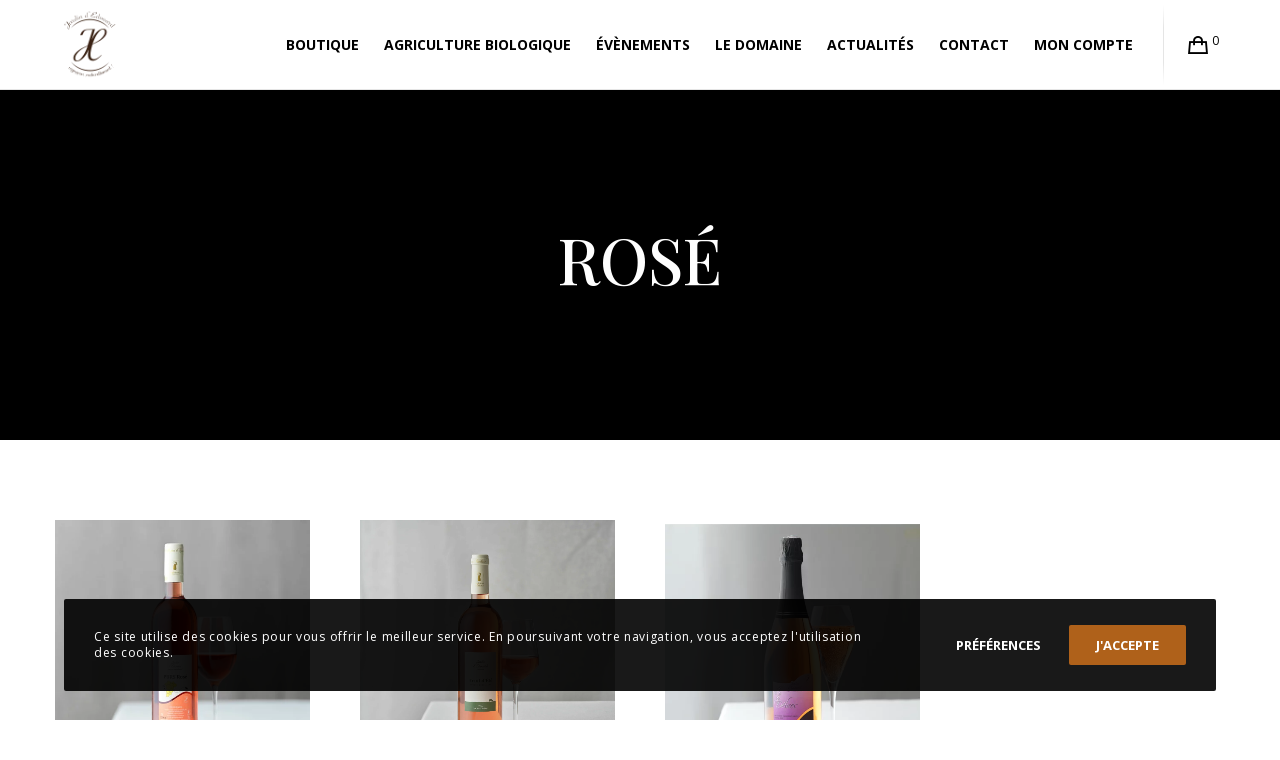

--- FILE ---
content_type: text/html; charset=UTF-8
request_url: https://www.jardindedouard.vin/categorie-produit/rose/
body_size: 32264
content:
<!doctype html>
<!--[if lt IE 10]>
<html class="ie9 no-js" lang="fr-FR">
<![endif]-->
<!--[if (gt IE 9)|!(IE)]><!-->
<html class="no-js" lang="fr-FR"> <!--<![endif]-->
<head>
<meta charset="UTF-8">
<meta name='robots' content='index, follow, max-image-preview:large, max-snippet:-1, max-video-preview:-1' />
<style>img:is([sizes="auto" i], [sizes^="auto," i]) { contain-intrinsic-size: 3000px 1500px }</style>
<!-- This site is optimized with the Yoast SEO plugin v26.7 - https://yoast.com/wordpress/plugins/seo/ -->
<title>Rosé - Jardin d&#039;Edouard</title>
<link rel="canonical" href="https://www.jardindedouard.vin/categorie-produit/rose/" />
<meta property="og:locale" content="fr_FR" />
<meta property="og:type" content="article" />
<meta property="og:title" content="Rosé - Jardin d&#039;Edouard" />
<meta property="og:url" content="https://www.jardindedouard.vin/categorie-produit/rose/" />
<meta property="og:site_name" content="Jardin d&#039;Edouard" />
<meta name="twitter:card" content="summary_large_image" />
<script type="application/ld+json" class="yoast-schema-graph">{"@context":"https://schema.org","@graph":[{"@type":"CollectionPage","@id":"https://www.jardindedouard.vin/categorie-produit/rose/","url":"https://www.jardindedouard.vin/categorie-produit/rose/","name":"Rosé - Jardin d&#039;Edouard","isPartOf":{"@id":"https://www.jardindedouard.vin/#website"},"primaryImageOfPage":{"@id":"https://www.jardindedouard.vin/categorie-produit/rose/#primaryimage"},"image":{"@id":"https://www.jardindedouard.vin/categorie-produit/rose/#primaryimage"},"thumbnailUrl":"https://www.jardindedouard.vin/wp-content/uploads/2021/03/vin-rose-bio-purs.jpg","breadcrumb":{"@id":"https://www.jardindedouard.vin/categorie-produit/rose/#breadcrumb"},"inLanguage":"fr-FR"},{"@type":"ImageObject","inLanguage":"fr-FR","@id":"https://www.jardindedouard.vin/categorie-produit/rose/#primaryimage","url":"https://www.jardindedouard.vin/wp-content/uploads/2021/03/vin-rose-bio-purs.jpg","contentUrl":"https://www.jardindedouard.vin/wp-content/uploads/2021/03/vin-rose-bio-purs.jpg","width":960,"height":960,"caption":"vin rosé bio Gamme Purs"},{"@type":"BreadcrumbList","@id":"https://www.jardindedouard.vin/categorie-produit/rose/#breadcrumb","itemListElement":[{"@type":"ListItem","position":1,"name":"Accueil","item":"https://www.jardindedouard.vin/"},{"@type":"ListItem","position":2,"name":"Rosé"}]},{"@type":"WebSite","@id":"https://www.jardindedouard.vin/#website","url":"https://www.jardindedouard.vin/","name":"Jardin d&#039;Edouard","description":"Vignoble bio du Pays Nantais","potentialAction":[{"@type":"SearchAction","target":{"@type":"EntryPoint","urlTemplate":"https://www.jardindedouard.vin/?s={search_term_string}"},"query-input":{"@type":"PropertyValueSpecification","valueRequired":true,"valueName":"search_term_string"}}],"inLanguage":"fr-FR"}]}</script>
<!-- / Yoast SEO plugin. -->
<link rel='dns-prefetch' href='//fonts.googleapis.com' />
<link rel='dns-prefetch' href='//hcaptcha.com' />
<link rel='preconnect' href='https://fonts.gstatic.com' crossorigin />
<link rel="alternate" type="application/rss+xml" title="Jardin d&#039;Edouard &raquo; Flux" href="https://www.jardindedouard.vin/feed/" />
<link rel="alternate" type="application/rss+xml" title="Jardin d&#039;Edouard &raquo; Flux des commentaires" href="https://www.jardindedouard.vin/comments/feed/" />
<link rel="alternate" type="text/calendar" title="Jardin d&#039;Edouard &raquo; Flux iCal" href="https://www.jardindedouard.vin/evenements/?ical=1" />
<link rel="alternate" type="application/rss+xml" title="Flux pour Jardin d&#039;Edouard &raquo; Rosé Catégorie" href="https://www.jardindedouard.vin/categorie-produit/rose/feed/" />
<meta name="viewport" content="width=device-width, initial-scale=1, maximum-scale=1, user-scalable=no">
<meta name="application-name" content="Jardin d&#039;Edouard">
<!-- <link rel='stylesheet' id='acy_front_messages_css-css' href='https://www.jardindedouard.vin/wp-content/plugins/acymailing/media/css/front/messages.min.css?v=1766769902&#038;ver=6.7.4' type='text/css' media='all' /> -->
<!-- <link rel='stylesheet' id='acfwf-wc-cart-block-integration-css' href='https://www.jardindedouard.vin/wp-content/plugins/advanced-coupons-for-woocommerce-free/dist/assets/index-467dde24.css?ver=1766068747' type='text/css' media='all' /> -->
<!-- <link rel='stylesheet' id='acfwf-wc-checkout-block-integration-css' href='https://www.jardindedouard.vin/wp-content/plugins/advanced-coupons-for-woocommerce-free/dist/assets/index-2a7d8588.css?ver=1766068747' type='text/css' media='all' /> -->
<!-- <link rel='stylesheet' id='sbi_styles-css' href='https://www.jardindedouard.vin/wp-content/plugins/instagram-feed/css/sbi-styles.min.css?ver=6.10.0' type='text/css' media='all' /> -->
<!-- <link rel='stylesheet' id='wp-block-library-css' href='https://www.jardindedouard.vin/wp-includes/css/dist/block-library/style.min.css?ver=6.7.4' type='text/css' media='all' /> -->
<!-- <link rel='stylesheet' id='acfw-blocks-frontend-css' href='https://www.jardindedouard.vin/wp-content/plugins/advanced-coupons-for-woocommerce-free/css/acfw-blocks-frontend.css?ver=4.7.1' type='text/css' media='all' /> -->
<link rel="stylesheet" type="text/css" href="//www.jardindedouard.vin/wp-content/cache/wpfc-minified/7wumzwhm/c8dug.css" media="all"/>
<style id='classic-theme-styles-inline-css' type='text/css'>
/*! This file is auto-generated */
.wp-block-button__link{color:#fff;background-color:#32373c;border-radius:9999px;box-shadow:none;text-decoration:none;padding:calc(.667em + 2px) calc(1.333em + 2px);font-size:1.125em}.wp-block-file__button{background:#32373c;color:#fff;text-decoration:none}
</style>
<style id='global-styles-inline-css' type='text/css'>
:root{--wp--preset--aspect-ratio--square: 1;--wp--preset--aspect-ratio--4-3: 4/3;--wp--preset--aspect-ratio--3-4: 3/4;--wp--preset--aspect-ratio--3-2: 3/2;--wp--preset--aspect-ratio--2-3: 2/3;--wp--preset--aspect-ratio--16-9: 16/9;--wp--preset--aspect-ratio--9-16: 9/16;--wp--preset--color--black: #000000;--wp--preset--color--cyan-bluish-gray: #abb8c3;--wp--preset--color--white: #ffffff;--wp--preset--color--pale-pink: #f78da7;--wp--preset--color--vivid-red: #cf2e2e;--wp--preset--color--luminous-vivid-orange: #ff6900;--wp--preset--color--luminous-vivid-amber: #fcb900;--wp--preset--color--light-green-cyan: #7bdcb5;--wp--preset--color--vivid-green-cyan: #00d084;--wp--preset--color--pale-cyan-blue: #8ed1fc;--wp--preset--color--vivid-cyan-blue: #0693e3;--wp--preset--color--vivid-purple: #9b51e0;--wp--preset--color--primary-1: #00661b;--wp--preset--color--primary-2: #503629;--wp--preset--color--primary-3: #004f63;--wp--preset--color--primary-4: #ad5d41;--wp--preset--color--primary-5: #3ebb60;--wp--preset--color--green: #66bb6a;--wp--preset--color--red: #ff5252;--wp--preset--color--orange: #ffb74d;--wp--preset--color--aqua: #1de9b6;--wp--preset--color--blue: #00b0ff;--wp--preset--color--purple: #b388ff;--wp--preset--color--grey: #bababa;--wp--preset--gradient--vivid-cyan-blue-to-vivid-purple: linear-gradient(135deg,rgba(6,147,227,1) 0%,rgb(155,81,224) 100%);--wp--preset--gradient--light-green-cyan-to-vivid-green-cyan: linear-gradient(135deg,rgb(122,220,180) 0%,rgb(0,208,130) 100%);--wp--preset--gradient--luminous-vivid-amber-to-luminous-vivid-orange: linear-gradient(135deg,rgba(252,185,0,1) 0%,rgba(255,105,0,1) 100%);--wp--preset--gradient--luminous-vivid-orange-to-vivid-red: linear-gradient(135deg,rgba(255,105,0,1) 0%,rgb(207,46,46) 100%);--wp--preset--gradient--very-light-gray-to-cyan-bluish-gray: linear-gradient(135deg,rgb(238,238,238) 0%,rgb(169,184,195) 100%);--wp--preset--gradient--cool-to-warm-spectrum: linear-gradient(135deg,rgb(74,234,220) 0%,rgb(151,120,209) 20%,rgb(207,42,186) 40%,rgb(238,44,130) 60%,rgb(251,105,98) 80%,rgb(254,248,76) 100%);--wp--preset--gradient--blush-light-purple: linear-gradient(135deg,rgb(255,206,236) 0%,rgb(152,150,240) 100%);--wp--preset--gradient--blush-bordeaux: linear-gradient(135deg,rgb(254,205,165) 0%,rgb(254,45,45) 50%,rgb(107,0,62) 100%);--wp--preset--gradient--luminous-dusk: linear-gradient(135deg,rgb(255,203,112) 0%,rgb(199,81,192) 50%,rgb(65,88,208) 100%);--wp--preset--gradient--pale-ocean: linear-gradient(135deg,rgb(255,245,203) 0%,rgb(182,227,212) 50%,rgb(51,167,181) 100%);--wp--preset--gradient--electric-grass: linear-gradient(135deg,rgb(202,248,128) 0%,rgb(113,206,126) 100%);--wp--preset--gradient--midnight: linear-gradient(135deg,rgb(2,3,129) 0%,rgb(40,116,252) 100%);--wp--preset--font-size--small: 13px;--wp--preset--font-size--medium: 20px;--wp--preset--font-size--large: 36px;--wp--preset--font-size--x-large: 42px;--wp--preset--spacing--20: 0.44rem;--wp--preset--spacing--30: 0.67rem;--wp--preset--spacing--40: 1rem;--wp--preset--spacing--50: 1.5rem;--wp--preset--spacing--60: 2.25rem;--wp--preset--spacing--70: 3.38rem;--wp--preset--spacing--80: 5.06rem;--wp--preset--shadow--natural: 6px 6px 9px rgba(0, 0, 0, 0.2);--wp--preset--shadow--deep: 12px 12px 50px rgba(0, 0, 0, 0.4);--wp--preset--shadow--sharp: 6px 6px 0px rgba(0, 0, 0, 0.2);--wp--preset--shadow--outlined: 6px 6px 0px -3px rgba(255, 255, 255, 1), 6px 6px rgba(0, 0, 0, 1);--wp--preset--shadow--crisp: 6px 6px 0px rgba(0, 0, 0, 1);}:where(.is-layout-flex){gap: 0.5em;}:where(.is-layout-grid){gap: 0.5em;}body .is-layout-flex{display: flex;}.is-layout-flex{flex-wrap: wrap;align-items: center;}.is-layout-flex > :is(*, div){margin: 0;}body .is-layout-grid{display: grid;}.is-layout-grid > :is(*, div){margin: 0;}:where(.wp-block-columns.is-layout-flex){gap: 2em;}:where(.wp-block-columns.is-layout-grid){gap: 2em;}:where(.wp-block-post-template.is-layout-flex){gap: 1.25em;}:where(.wp-block-post-template.is-layout-grid){gap: 1.25em;}.has-black-color{color: var(--wp--preset--color--black) !important;}.has-cyan-bluish-gray-color{color: var(--wp--preset--color--cyan-bluish-gray) !important;}.has-white-color{color: var(--wp--preset--color--white) !important;}.has-pale-pink-color{color: var(--wp--preset--color--pale-pink) !important;}.has-vivid-red-color{color: var(--wp--preset--color--vivid-red) !important;}.has-luminous-vivid-orange-color{color: var(--wp--preset--color--luminous-vivid-orange) !important;}.has-luminous-vivid-amber-color{color: var(--wp--preset--color--luminous-vivid-amber) !important;}.has-light-green-cyan-color{color: var(--wp--preset--color--light-green-cyan) !important;}.has-vivid-green-cyan-color{color: var(--wp--preset--color--vivid-green-cyan) !important;}.has-pale-cyan-blue-color{color: var(--wp--preset--color--pale-cyan-blue) !important;}.has-vivid-cyan-blue-color{color: var(--wp--preset--color--vivid-cyan-blue) !important;}.has-vivid-purple-color{color: var(--wp--preset--color--vivid-purple) !important;}.has-black-background-color{background-color: var(--wp--preset--color--black) !important;}.has-cyan-bluish-gray-background-color{background-color: var(--wp--preset--color--cyan-bluish-gray) !important;}.has-white-background-color{background-color: var(--wp--preset--color--white) !important;}.has-pale-pink-background-color{background-color: var(--wp--preset--color--pale-pink) !important;}.has-vivid-red-background-color{background-color: var(--wp--preset--color--vivid-red) !important;}.has-luminous-vivid-orange-background-color{background-color: var(--wp--preset--color--luminous-vivid-orange) !important;}.has-luminous-vivid-amber-background-color{background-color: var(--wp--preset--color--luminous-vivid-amber) !important;}.has-light-green-cyan-background-color{background-color: var(--wp--preset--color--light-green-cyan) !important;}.has-vivid-green-cyan-background-color{background-color: var(--wp--preset--color--vivid-green-cyan) !important;}.has-pale-cyan-blue-background-color{background-color: var(--wp--preset--color--pale-cyan-blue) !important;}.has-vivid-cyan-blue-background-color{background-color: var(--wp--preset--color--vivid-cyan-blue) !important;}.has-vivid-purple-background-color{background-color: var(--wp--preset--color--vivid-purple) !important;}.has-black-border-color{border-color: var(--wp--preset--color--black) !important;}.has-cyan-bluish-gray-border-color{border-color: var(--wp--preset--color--cyan-bluish-gray) !important;}.has-white-border-color{border-color: var(--wp--preset--color--white) !important;}.has-pale-pink-border-color{border-color: var(--wp--preset--color--pale-pink) !important;}.has-vivid-red-border-color{border-color: var(--wp--preset--color--vivid-red) !important;}.has-luminous-vivid-orange-border-color{border-color: var(--wp--preset--color--luminous-vivid-orange) !important;}.has-luminous-vivid-amber-border-color{border-color: var(--wp--preset--color--luminous-vivid-amber) !important;}.has-light-green-cyan-border-color{border-color: var(--wp--preset--color--light-green-cyan) !important;}.has-vivid-green-cyan-border-color{border-color: var(--wp--preset--color--vivid-green-cyan) !important;}.has-pale-cyan-blue-border-color{border-color: var(--wp--preset--color--pale-cyan-blue) !important;}.has-vivid-cyan-blue-border-color{border-color: var(--wp--preset--color--vivid-cyan-blue) !important;}.has-vivid-purple-border-color{border-color: var(--wp--preset--color--vivid-purple) !important;}.has-vivid-cyan-blue-to-vivid-purple-gradient-background{background: var(--wp--preset--gradient--vivid-cyan-blue-to-vivid-purple) !important;}.has-light-green-cyan-to-vivid-green-cyan-gradient-background{background: var(--wp--preset--gradient--light-green-cyan-to-vivid-green-cyan) !important;}.has-luminous-vivid-amber-to-luminous-vivid-orange-gradient-background{background: var(--wp--preset--gradient--luminous-vivid-amber-to-luminous-vivid-orange) !important;}.has-luminous-vivid-orange-to-vivid-red-gradient-background{background: var(--wp--preset--gradient--luminous-vivid-orange-to-vivid-red) !important;}.has-very-light-gray-to-cyan-bluish-gray-gradient-background{background: var(--wp--preset--gradient--very-light-gray-to-cyan-bluish-gray) !important;}.has-cool-to-warm-spectrum-gradient-background{background: var(--wp--preset--gradient--cool-to-warm-spectrum) !important;}.has-blush-light-purple-gradient-background{background: var(--wp--preset--gradient--blush-light-purple) !important;}.has-blush-bordeaux-gradient-background{background: var(--wp--preset--gradient--blush-bordeaux) !important;}.has-luminous-dusk-gradient-background{background: var(--wp--preset--gradient--luminous-dusk) !important;}.has-pale-ocean-gradient-background{background: var(--wp--preset--gradient--pale-ocean) !important;}.has-electric-grass-gradient-background{background: var(--wp--preset--gradient--electric-grass) !important;}.has-midnight-gradient-background{background: var(--wp--preset--gradient--midnight) !important;}.has-small-font-size{font-size: var(--wp--preset--font-size--small) !important;}.has-medium-font-size{font-size: var(--wp--preset--font-size--medium) !important;}.has-large-font-size{font-size: var(--wp--preset--font-size--large) !important;}.has-x-large-font-size{font-size: var(--wp--preset--font-size--x-large) !important;}
:where(.wp-block-post-template.is-layout-flex){gap: 1.25em;}:where(.wp-block-post-template.is-layout-grid){gap: 1.25em;}
:where(.wp-block-columns.is-layout-flex){gap: 2em;}:where(.wp-block-columns.is-layout-grid){gap: 2em;}
:root :where(.wp-block-pullquote){font-size: 1.5em;line-height: 1.6;}
</style>
<!-- <link rel='stylesheet' id='contact-form-7-css' href='https://www.jardindedouard.vin/wp-content/plugins/contact-form-7/includes/css/styles.css?ver=6.1.4' type='text/css' media='all' /> -->
<!-- <link rel='stylesheet' id='woocommerce-layout-css' href='https://www.jardindedouard.vin/wp-content/plugins/woocommerce/assets/css/woocommerce-layout.css?ver=10.3.7' type='text/css' media='all' /> -->
<link rel="stylesheet" type="text/css" href="//www.jardindedouard.vin/wp-content/cache/wpfc-minified/98wwy0dg/c8dug.css" media="all"/>
<!-- <link rel='stylesheet' id='woocommerce-smallscreen-css' href='https://www.jardindedouard.vin/wp-content/plugins/woocommerce/assets/css/woocommerce-smallscreen.css?ver=10.3.7' type='text/css' media='only screen and (max-width: 768px)' /> -->
<link rel="stylesheet" type="text/css" href="//www.jardindedouard.vin/wp-content/cache/wpfc-minified/d76o80g0/c8dug.css" media="only screen and (max-width: 768px)"/>
<!-- <link rel='stylesheet' id='woocommerce-general-css' href='https://www.jardindedouard.vin/wp-content/plugins/woocommerce/assets/css/woocommerce.css?ver=10.3.7' type='text/css' media='all' /> -->
<link rel="stylesheet" type="text/css" href="//www.jardindedouard.vin/wp-content/cache/wpfc-minified/quc0u4yr/c8dug.css" media="all"/>
<style id='woocommerce-inline-inline-css' type='text/css'>
.woocommerce form .form-row .required { visibility: visible; }
</style>
<!-- <link rel='stylesheet' id='wpsl-styles-css' href='https://www.jardindedouard.vin/wp-content/plugins/wp-store-locator/css/styles.min.css?ver=2.2.261' type='text/css' media='all' /> -->
<!-- <link rel='stylesheet' id='brands-styles-css' href='https://www.jardindedouard.vin/wp-content/plugins/woocommerce/assets/css/brands.css?ver=10.3.7' type='text/css' media='all' /> -->
<!-- <link rel='stylesheet' id='font-awesome-css' href='https://www.jardindedouard.vin/wp-content/themes/blade/css/font-awesome.min.css?ver=6.4.2' type='text/css' media='all' /> -->
<!-- <link rel='stylesheet' id='font-awesome-v4-shims-css' href='https://www.jardindedouard.vin/wp-content/themes/blade/css/font-awesome-v4-shims.min.css?ver=6.4.2' type='text/css' media='all' /> -->
<!-- <link rel='stylesheet' id='blade-grve-basic-css' href='https://www.jardindedouard.vin/wp-content/themes/blade/css/basic.css?ver=3.6.4' type='text/css' media='all' /> -->
<!-- <link rel='stylesheet' id='blade-grve-grid-css' href='https://www.jardindedouard.vin/wp-content/themes/blade/css/grid.css?ver=3.6.4' type='text/css' media='all' /> -->
<!-- <link rel='stylesheet' id='blade-grve-theme-style-css' href='https://www.jardindedouard.vin/wp-content/themes/blade/css/theme-style.css?ver=3.6.4' type='text/css' media='all' /> -->
<!-- <link rel='stylesheet' id='blade-grve-elements-css' href='https://www.jardindedouard.vin/wp-content/themes/blade/css/elements.css?ver=3.6.4' type='text/css' media='all' /> -->
<!-- <link rel='stylesheet' id='blade-grve-woocommerce-custom-css' href='https://www.jardindedouard.vin/wp-content/themes/blade/css/woocommerce-custom.css?ver=3.6.4' type='text/css' media='all' /> -->
<!-- <link rel='stylesheet' id='blade-grve-style-css' href='https://www.jardindedouard.vin/wp-content/themes/blade-child/style.css?ver=3.6.4' type='text/css' media='all' /> -->
<!-- <link rel='stylesheet' id='blade-grve-responsive-css' href='https://www.jardindedouard.vin/wp-content/themes/blade/css/responsive.css?ver=3.6.4' type='text/css' media='all' /> -->
<link rel="stylesheet" type="text/css" href="//www.jardindedouard.vin/wp-content/cache/wpfc-minified/86nxskl4/h8x39.css" media="all"/>
<link rel='stylesheet' id='redux-google-fonts-grve_blade_options-css' href='https://fonts.googleapis.com/css?family=Open+Sans%3A400%2C700%2C600%7CPlayfair+Display%3A700%2C500&#038;display=swap&#038;ver=1737021405' type='text/css' media='all' />
<script id="acy_front_messages_js-js-before">
var ACYM_AJAX_START = "https://www.jardindedouard.vin/wp-admin/admin-ajax.php";
var ACYM_AJAX_PARAMS = "?action=acymailing_router&noheader=1&nocache=1768439233";
var ACYM_AJAX = ACYM_AJAX_START + ACYM_AJAX_PARAMS;
</script>
<script src='//www.jardindedouard.vin/wp-content/cache/wpfc-minified/nsgezgw/c8dug.js' type="text/javascript"></script>
<!-- <script src="https://www.jardindedouard.vin/wp-content/plugins/acymailing/media/js/front/messages.min.js?v=1766769902&amp;ver=6.7.4" id="acy_front_messages_js-js"></script> -->
<script id="tp-js-js-extra">
var trustpilot_settings = {"key":"T4xNKRnWMC6KgVnA","TrustpilotScriptUrl":"https:\/\/invitejs.trustpilot.com\/tp.min.js","IntegrationAppUrl":"\/\/ecommscript-integrationapp.trustpilot.com","PreviewScriptUrl":"\/\/ecommplugins-scripts.trustpilot.com\/v2.1\/js\/preview.min.js","PreviewCssUrl":"\/\/ecommplugins-scripts.trustpilot.com\/v2.1\/css\/preview.min.css","PreviewWPCssUrl":"\/\/ecommplugins-scripts.trustpilot.com\/v2.1\/css\/preview_wp.css","WidgetScriptUrl":"\/\/widget.trustpilot.com\/bootstrap\/v5\/tp.widget.bootstrap.min.js"};
</script>
<script src='//www.jardindedouard.vin/wp-content/cache/wpfc-minified/evycm72/c8dug.js' type="text/javascript"></script>
<!-- <script src="https://www.jardindedouard.vin/wp-content/plugins/trustpilot-reviews/review/assets/js/headerScript.min.js?ver=1.0&#039; async=&#039;async" id="tp-js-js"></script> -->
<!-- <script src="https://www.jardindedouard.vin/wp-includes/js/jquery/jquery.min.js?ver=3.7.1" id="jquery-core-js"></script> -->
<!-- <script src="https://www.jardindedouard.vin/wp-includes/js/jquery/jquery-migrate.min.js?ver=3.4.1" id="jquery-migrate-js"></script> -->
<!-- <script src="https://www.jardindedouard.vin/wp-content/plugins/woocommerce/assets/js/jquery-blockui/jquery.blockUI.min.js?ver=2.7.0-wc.10.3.7" id="wc-jquery-blockui-js" data-wp-strategy="defer"></script> -->
<script id="wc-add-to-cart-js-extra">
var wc_add_to_cart_params = {"ajax_url":"\/wp-admin\/admin-ajax.php","wc_ajax_url":"\/?wc-ajax=%%endpoint%%","i18n_view_cart":"Voir le panier","cart_url":"https:\/\/www.jardindedouard.vin\/panier\/","is_cart":"","cart_redirect_after_add":"no"};
</script>
<script src='//www.jardindedouard.vin/wp-content/cache/wpfc-minified/77gxh6np/c8dug.js' type="text/javascript"></script>
<!-- <script src="https://www.jardindedouard.vin/wp-content/plugins/woocommerce/assets/js/frontend/add-to-cart.min.js?ver=10.3.7" id="wc-add-to-cart-js" data-wp-strategy="defer"></script> -->
<!-- <script src="https://www.jardindedouard.vin/wp-content/plugins/woocommerce/assets/js/js-cookie/js.cookie.min.js?ver=2.1.4-wc.10.3.7" id="wc-js-cookie-js" defer data-wp-strategy="defer"></script> -->
<script id="woocommerce-js-extra">
var woocommerce_params = {"ajax_url":"\/wp-admin\/admin-ajax.php","wc_ajax_url":"\/?wc-ajax=%%endpoint%%","i18n_password_show":"Afficher le mot de passe","i18n_password_hide":"Masquer le mot de passe"};
</script>
<script src='//www.jardindedouard.vin/wp-content/cache/wpfc-minified/8abgewv8/c8dug.js' type="text/javascript"></script>
<!-- <script src="https://www.jardindedouard.vin/wp-content/plugins/woocommerce/assets/js/frontend/woocommerce.min.js?ver=10.3.7" id="woocommerce-js" defer data-wp-strategy="defer"></script> -->
<!-- <script src="https://www.jardindedouard.vin/wp-content/plugins/js_composer/assets/js/vendors/woocommerce-add-to-cart.js?ver=7.9" id="vc_woocommerce-add-to-cart-js-js"></script> -->
<script id="wc-cart-fragments-js-extra">
var wc_cart_fragments_params = {"ajax_url":"\/wp-admin\/admin-ajax.php","wc_ajax_url":"\/?wc-ajax=%%endpoint%%","cart_hash_key":"wc_cart_hash_ecc86e9ebf3eb99c19b2ba2c5a3b4207","fragment_name":"wc_fragments_ecc86e9ebf3eb99c19b2ba2c5a3b4207","request_timeout":"5000"};
</script>
<script src='//www.jardindedouard.vin/wp-content/cache/wpfc-minified/labl3uz5/c8dug.js' type="text/javascript"></script>
<!-- <script src="https://www.jardindedouard.vin/wp-content/plugins/woocommerce/assets/js/frontend/cart-fragments.min.js?ver=10.3.7" id="wc-cart-fragments-js" defer data-wp-strategy="defer"></script> -->
<!-- <script src="https://www.jardindedouard.vin/wp-content/themes/blade/js/modernizr.custom.js?ver=2.8.3" id="modernizr-js"></script> -->
<script></script><link rel="https://api.w.org/" href="https://www.jardindedouard.vin/wp-json/" /><link rel="alternate" title="JSON" type="application/json" href="https://www.jardindedouard.vin/wp-json/wp/v2/product_cat/81" /><link rel="EditURI" type="application/rsd+xml" title="RSD" href="https://www.jardindedouard.vin/xmlrpc.php?rsd" />
<meta name="generator" content="WordPress 6.7.4" />
<meta name="generator" content="WooCommerce 10.3.7" />
<meta name="generator" content="Advanced Coupons for WooCommerce Free v4.7.1" /><!-- Google Tag Manager -->
<script>(function(w,d,s,l,i){w[l]=w[l]||[];w[l].push({'gtm.start':
new Date().getTime(),event:'gtm.js'});var f=d.getElementsByTagName(s)[0],
j=d.createElement(s),dl=l!='dataLayer'?'&l='+l:'';j.async=true;j.src=
'https://www.googletagmanager.com/gtm.js?id='+i+dl;f.parentNode.insertBefore(j,f);
})(window,document,'script','dataLayer','GTM-PSGH92G');</script>
<!-- End Google Tag Manager -->
<!-- Global site tag (gtag.js) - Google Analytics -->
<script async src="https://www.googletagmanager.com/gtag/js?id=UA-59411794-1"></script>
<script>
window.dataLayer = window.dataLayer || [];
function gtag(){dataLayer.push(arguments);}
gtag('js', new Date());
gtag('config', 'UA-59411794-1');
</script>
<!-- Facebook domain check -->
<meta name="facebook-domain-verification" content="qkzjm1sdytr4mh3yg99w8qiqmrhcjt" />
<!-- Google tag (gtag.js) -->
<script async src="https://www.googletagmanager.com/gtag/js?id=G-L8MRZ1JXMM"></script>
<script>
window.dataLayer = window.dataLayer || [];
function gtag(){dataLayer.push(arguments);}
gtag('js', new Date());
gtag('config', 'G-L8MRZ1JXMM');
</script>
<!-- This website runs the Product Feed PRO for WooCommerce by AdTribes.io plugin - version woocommercesea_option_installed_version -->
<style>
.h-captcha{position:relative;display:block;margin-bottom:2rem;padding:0;clear:both}.h-captcha[data-size="normal"]{width:302px;height:76px}.h-captcha[data-size="compact"]{width:158px;height:138px}.h-captcha[data-size="invisible"]{display:none}.h-captcha iframe{z-index:1}.h-captcha::before{content:"";display:block;position:absolute;top:0;left:0;background:url(https://www.jardindedouard.vin/wp-content/plugins/hcaptcha-for-forms-and-more/assets/images/hcaptcha-div-logo.svg) no-repeat;border:1px solid #fff0;border-radius:4px;box-sizing:border-box}.h-captcha::after{content:"The hCaptcha loading is delayed until user interaction.";font-family:-apple-system,system-ui,BlinkMacSystemFont,"Segoe UI",Roboto,Oxygen,Ubuntu,"Helvetica Neue",Arial,sans-serif;font-size:10px;font-weight:500;position:absolute;top:0;bottom:0;left:0;right:0;box-sizing:border-box;color:#bf1722;opacity:0}.h-captcha:not(:has(iframe))::after{animation:hcap-msg-fade-in .3s ease forwards;animation-delay:2s}.h-captcha:has(iframe)::after{animation:none;opacity:0}@keyframes hcap-msg-fade-in{to{opacity:1}}.h-captcha[data-size="normal"]::before{width:302px;height:76px;background-position:93.8% 28%}.h-captcha[data-size="normal"]::after{width:302px;height:76px;display:flex;flex-wrap:wrap;align-content:center;line-height:normal;padding:0 75px 0 10px}.h-captcha[data-size="compact"]::before{width:158px;height:138px;background-position:49.9% 78.8%}.h-captcha[data-size="compact"]::after{width:158px;height:138px;text-align:center;line-height:normal;padding:24px 10px 10px 10px}.h-captcha[data-theme="light"]::before,body.is-light-theme .h-captcha[data-theme="auto"]::before,.h-captcha[data-theme="auto"]::before{background-color:#fafafa;border:1px solid #e0e0e0}.h-captcha[data-theme="dark"]::before,body.is-dark-theme .h-captcha[data-theme="auto"]::before,html.wp-dark-mode-active .h-captcha[data-theme="auto"]::before,html.drdt-dark-mode .h-captcha[data-theme="auto"]::before{background-image:url(https://www.jardindedouard.vin/wp-content/plugins/hcaptcha-for-forms-and-more/assets/images/hcaptcha-div-logo-white.svg);background-repeat:no-repeat;background-color:#333;border:1px solid #f5f5f5}@media (prefers-color-scheme:dark){.h-captcha[data-theme="auto"]::before{background-image:url(https://www.jardindedouard.vin/wp-content/plugins/hcaptcha-for-forms-and-more/assets/images/hcaptcha-div-logo-white.svg);background-repeat:no-repeat;background-color:#333;border:1px solid #f5f5f5}}.h-captcha[data-theme="custom"]::before{background-color:initial}.h-captcha[data-size="invisible"]::before,.h-captcha[data-size="invisible"]::after{display:none}.h-captcha iframe{position:relative}div[style*="z-index: 2147483647"] div[style*="border-width: 11px"][style*="position: absolute"][style*="pointer-events: none"]{border-style:none}
</style>
<meta name="et-api-version" content="v1"><meta name="et-api-origin" content="https://www.jardindedouard.vin"><link rel="https://theeventscalendar.com/" href="https://www.jardindedouard.vin/wp-json/tribe/tickets/v1/" /><meta name="tec-api-version" content="v1"><meta name="tec-api-origin" content="https://www.jardindedouard.vin"><link rel="alternate" href="https://www.jardindedouard.vin/wp-json/tribe/events/v1/" /><meta name="generator" content="Redux 4.4.9" /><!-- Dynamic css -->
<style type="text/css">
body, p { font-size: 16px; font-family: "Open Sans"; font-weight: 400; line-height: 28px; letter-spacing: 0.7px; } #grve-header .grve-logo.grve-logo-text a { font-family: "Playfair Display"; font-weight: 700; font-style: normal; font-size: 36px; text-transform: none; letter-spacing: 0px; } #grve-main-menu .grve-wrapper > ul > li > a, #grve-main-menu .grve-wrapper > ul > li.megamenu > ul > li > a, #grve-theme-wrapper #grve-hidden-menu ul.grve-menu > li > a, .grve-toggle-hiddenarea .grve-label, #grve-hidden-menu ul.grve-menu > li.megamenu > ul > li > a, #grve-main-menu .grve-wrapper > ul > li ul li.grve-goback a, #grve-hidden-menu ul.grve-menu > li ul li.grve-goback a { font-family: "Open Sans"; font-weight: 700; font-style: normal; font-size: 14px; text-transform: uppercase; letter-spacing: 0px; } .grve-slide-menu #grve-main-menu .grve-wrapper ul li.megamenu ul li:not(.grve-goback) > a, #grve-hidden-menu.grve-slide-menu ul li.megamenu ul li:not(.grve-goback) > a, #grve-main-menu .grve-wrapper > ul > li ul li a, #grve-header .grve-shoppin-cart-content { font-family: "Open Sans"; font-weight: 600; font-style: normal; font-size: 14px; text-transform: none; letter-spacing: 0px; } #grve-main-menu .grve-menu-description, #grve-hidden-menu .grve-menu-description { font-family: "Open Sans"; font-weight: 400; font-style: normal; font-size: 13px; text-transform: none; letter-spacing: 0px; } .grve-anchor-menu .grve-anchor-wrapper .grve-container > ul > li > a, .grve-anchor-menu .grve-anchor-wrapper .grve-container ul.sub-menu li a { font-family: "Open Sans"; font-weight: normal; font-style: normal; font-size: 11px; text-transform: uppercase; letter-spacing: 2px; } h1, .grve-h1, #grve-theme-wrapper .grve-modal .grve-search input[type='text'], .grve-dropcap span, h2, .grve-h2, h3, .grve-h3, h4, .grve-h4, h5, .grve-h5, h6, .grve-h6 { font-family: "Playfair Display"; font-weight: 700; font-style: normal; text-transform: uppercase; } h1, .grve-h1, #grve-theme-wrapper .grve-modal .grve-search input[type='text'], .grve-dropcap span { font-size: 53px; line-height: 60px; letter-spacing: 0px; } h2, .grve-h2 { font-size: 36px; line-height: 40px; letter-spacing: 0px; } h3, .grve-h3 { font-size: 25px; line-height: 33px; letter-spacing: 0px; } h4, .grve-h4 { font-size: 20px; line-height: 26px; letter-spacing: 0px; } h5, .grve-h5, h3#reply-title { font-size: 18px; line-height: 20px; letter-spacing: 0px; } h6, .grve-h6 { font-size: 16px; line-height: 18px; letter-spacing: 0px; } #grve-page-title .grve-title, #grve-blog-title .grve-title { font-family: "Playfair Display"; font-weight: 700; font-style: normal; font-size: 64px; text-transform: uppercase; line-height: 68px; letter-spacing: 0px; } #grve-page-title .grve-description, #grve-blog-title .grve-description, #grve-blog-title .grve-description p { font-family: "Open Sans"; font-weight: normal; font-style: normal; font-size: 26px; text-transform: none; line-height: 32px; letter-spacing: 0.7px; } #grve-post-title .grve-title-meta { font-family: "Open Sans"; font-weight: 400; font-style: normal; font-size: 18px; text-transform: uppercase; line-height: 30px; letter-spacing: 3.7px; } #grve-post-title .grve-title { font-family: "Playfair Display"; font-weight: 700; font-style: normal; font-size: 64px; text-transform: uppercase; line-height: 68px; letter-spacing: 0px; } #grve-post-title .grve-description { font-family: "Open Sans"; font-weight: normal; font-style: normal; font-size: 26px; text-transform: none; line-height: 32px; letter-spacing: 0.7px; } #grve-portfolio-title .grve-title { font-family: "Playfair Display"; font-weight: 700; font-style: normal; font-size: 64px; text-transform: uppercase; line-height: 68px; letter-spacing: 0px; } #grve-portfolio-title .grve-description { font-family: "Open Sans"; font-weight: normal; font-style: normal; font-size: 26px; text-transform: none; line-height: 32px; letter-spacing: 0.7px; } #grve-product-title .grve-title, #grve-product-tax-title .grve-title, .woocommerce-page #grve-page-title .grve-title { font-family: "Playfair Display"; font-weight: 500; font-style: normal; font-size: 64px; text-transform: uppercase; line-height: 68px; letter-spacing: 0px; } #grve-product-title .grve-description, #grve-product-tax-title .grve-description, #grve-product-tax-title .grve-description p, .woocommerce-page #grve-page-title .grve-description { font-family: "Open Sans"; font-weight: normal; font-style: normal; font-size: 26px; text-transform: none; line-height: 32px; letter-spacing: 0.7px; } #grve-feature-section .grve-subheading { font-family: "Open Sans"; font-weight: 400; font-style: normal; font-size: 18px; text-transform: uppercase; line-height: 30px; letter-spacing: 3.7px; } #grve-feature-section .grve-title { font-family: "Playfair Display"; font-weight: 700; font-style: normal; font-size: 64px; text-transform: uppercase; line-height: 68px; letter-spacing: 0px; } #grve-feature-section .grve-description { font-family: "Open Sans"; font-weight: normal; font-style: normal; font-size: 26px; text-transform: none; line-height: 32px; letter-spacing: 0.7px; } #grve-feature-section.grve-fullscreen .grve-subheading { font-family: "Open Sans"; font-weight: 400; font-style: normal; font-size: 20px; text-transform: uppercase; line-height: 30px; letter-spacing: 3.7px; } #grve-feature-section.grve-fullscreen .grve-title { font-family: "Playfair Display"; font-weight: 700; font-style: normal; font-size: 90px; text-transform: uppercase; line-height: 96px; letter-spacing: 0px; } #grve-feature-section.grve-fullscreen .grve-description { font-family: "Open Sans"; font-weight: normal; font-style: normal; font-size: 30px; text-transform: none; line-height: 36px; letter-spacing: 0.7px; } .grve-leader-text, .grve-leader-text p, p.grve-leader-text, blockquote, blockquote p { font-family: "Open Sans"; font-weight: 400; font-style: normal; font-size: 24px; text-transform: none; line-height: 32px; letter-spacing: 0px; } .grve-subtitle, .grve-subtitle p, .grve-subtitle-text { font-family: "Open Sans"; font-weight: 600; font-style: normal; font-size: 14px; text-transform: uppercase; line-height: 18px; letter-spacing: 3.7px; } .grve-small-text, span.wpcf7-not-valid-tip, div.wpcf7-validation-errors { font-family: "Open Sans"; font-weight: normal; font-style: normal; font-size: 11px; text-transform: uppercase; letter-spacing: 2px; } .grve-link-text, .grve-btn, input[type='button'], input[type='submit'], input[type='reset'], button:not(.mfp-arrow), #grve-header .grve-shoppin-cart-content .total, #grve-header .grve-shoppin-cart-content .button, #grve-main-content .vc_tta.vc_general .vc_tta-tab > a, .vc_tta.vc_general .vc_tta-panel-title, #cancel-comment-reply-link { font-family: "Open Sans" !important; font-weight: 700 !important; font-style: normal; font-size: 13px !important; text-transform: uppercase; letter-spacing: 0.7px; } .grve-btn.grve-btn-extrasmall, .widget.woocommerce button[type='submit'] { font-size: 9px !important; } .grve-btn.grve-btn-small { font-size: 11px !important; } .grve-btn.grve-btn-large { font-size: 16px !important; } .grve-btn.grve-btn-extralarge { font-size: 18px !important; } .grve-widget-title { font-family: "Playfair Display"; font-weight: 700; font-style: normal; font-size: 16px; text-transform: uppercase; line-height: 24px; letter-spacing: 0px; } .widget, .widgets, #grve-hidden-menu ul.grve-menu li a { font-family: "Open Sans"; font-weight: 400; font-style: normal; font-size: 14px; text-transform: none; line-height: 24px; letter-spacing: 0px; } @media only screen and (min-width: 960px) and (max-width: 1200px) { h1,.grve-h1,#grve-theme-wrapper .grve-modal .grve-search input[type="text"],.grve-dropcap span { font-size: 47.7px; line-height: 1.13em; } h2,.grve-h2 { font-size: 32.4px; line-height: 1.11em; } } @media only screen and (min-width: 768px) and (max-width: 959px) { h1,.grve-h1,#grve-theme-wrapper .grve-modal .grve-search input[type="text"],.grve-dropcap span { font-size: 42.4px; line-height: 1.13em; } h2,.grve-h2 { font-size: 28.8px; line-height: 1.11em; } } @media only screen and (max-width: 767px) { h1,.grve-h1,#grve-theme-wrapper .grve-modal .grve-search input[type="text"],.grve-dropcap span { font-size: 37.1px; line-height: 1.13em; } h2,.grve-h2 { font-size: 25.2px; line-height: 1.11em; } } @media print { h1,.grve-h1,#grve-theme-wrapper .grve-modal .grve-search input[type="text"],.grve-dropcap span { font-size: 37.1px; line-height: 1.13em; } h2,.grve-h2 { font-size: 25.2px; line-height: 1.11em; } } 
</style><!-- Dynamic css -->
<style type="text/css">
a { color: #ad5d41; } a:hover { color: #000000; } .grve-container, #disqus_thread, #grve-content.grve-left-sidebar .grve-content-wrapper, #grve-content.grve-right-sidebar .grve-content-wrapper { max-width: 1170px; } @media only screen and (min-width: 960px) { #grve-theme-wrapper.grve-header-side .grve-container, #grve-theme-wrapper.grve-header-side #grve-content.grve-left-sidebar .grve-content-wrapper, #grve-theme-wrapper.grve-header-side #grve-content.grve-right-sidebar .grve-content-wrapper { width: 90%; max-width: 1170px; } } body.grve-boxed #grve-theme-wrapper { width: 1220px; } #grve-body.grve-boxed #grve-header.grve-fixed #grve-main-header, #grve-body.grve-boxed .grve-anchor-menu .grve-anchor-wrapper.grve-sticky, #grve-body.grve-boxed #grve-footer.grve-fixed-footer { max-width: 1220px; } #grve-top-bar, #grve-top-bar .grve-language > li > ul, #grve-top-bar .grve-top-bar-menu ul.sub-menu { background-color: #232323; color: #777777; } #grve-top-bar a { color: #777777; } #grve-top-bar a:hover { color: #f1b144; } #grve-main-header { background-color: rgba(255,255,255,1); } #grve-main-header.grve-transparent, #grve-main-header.grve-light, #grve-main-header.grve-dark { background-color: transparent; } #grve-main-header.grve-header-default .grve-header-elements-wrapper:before { background: -moz-linear-gradient(top, rgba(0,0,0,0) 5%, rgba(0,0,0,0.10) 30%, rgba(0,0,0,0.10) 70%, rgba(0,0,0,0) 95%); background: -webkit-linear-gradient(top, rgba(0,0,0,0) 5%, rgba(0,0,0,0.10) 30%, rgba(0,0,0,0.10) 70%, rgba(0,0,0,0) 95%); background: linear-gradient(to bottom, rgba(0,0,0,0) 5%, rgba(0,0,0,0.10) 30%, rgba(0,0,0,0.10) 70%, rgba(0,0,0,0) 95%); } #grve-main-header.grve-header-default { border-color: rgba(0,0,0,0.10); } .grve-logo-text a, #grve-main-menu .grve-wrapper > ul > li > a, .grve-header-element > a, .grve-header-element .grve-purchased-items { color: #000000; } .grve-logo-text a:hover, #grve-main-menu .grve-wrapper > ul > li.grve-current > a, #grve-main-menu .grve-wrapper > ul > li.current-menu-item > a, #grve-main-menu .grve-wrapper > ul > li.current-menu-ancestor > a, #grve-main-menu .grve-wrapper > ul > li:hover > a, .grve-header-element > a:hover { color: #00661b; } #grve-main-menu.grve-menu-type-button .grve-wrapper > ul > li.current-menu-item > a span, #grve-main-menu.grve-menu-type-button .grve-wrapper > ul > li.current-menu-ancestor > a span { border-color: #ededed; } #grve-main-menu.grve-menu-type-button .grve-wrapper > ul > li:hover > a span, #grve-main-menu.grve-menu-type-button .grve-wrapper > ul > li.active > a span { border-color: #00661b; } #grve-main-menu.grve-menu-type-underline .grve-wrapper > ul > li > a span:after { background-color: #ededed; } #grve-main-menu.grve-menu-type-underline .grve-wrapper > ul > li:hover > a span:after, #grve-main-menu.grve-menu-type-underline .grve-wrapper > ul > li.active > a span:after { background-color: #00661b; } #grve-main-menu .grve-wrapper > ul > li ul { background-color: #ffffff; } #grve-main-menu .grve-wrapper > ul > li ul li a, #grve-main-header.grve-light #grve-main-menu .grve-wrapper > ul > li.megamenu > ul > li:hover > a { color: #0a0a0a; } #grve-main-menu .grve-wrapper > ul > li ul li a:hover, #grve-main-menu .grve-wrapper > ul > li ul li.current-menu-item > a, #grve-main-menu .grve-wrapper > ul li li.current-menu-ancestor > a { color: #00661b; background-color: #ffffff; } #grve-main-menu .grve-wrapper > ul > li.megamenu > ul > li > a { color: #ffffff; background-color: transparent; } #grve-main-menu .grve-wrapper > ul > li.megamenu > ul > li:hover > a { color: #00661b; } #grve-main-menu.grve-horizontal-menu .grve-wrapper > ul > li.megamenu > ul > li { border-color: #3e3e3e; } #grve-main-menu .grve-wrapper > ul > li ul li.grve-menu-type-button a { background-color: transparent; } #grve-main-header, .grve-logo { height: 90px; } .grve-logo a { height: 70px; } .grve-logo.grve-logo-text a { line-height: 90px; } #grve-main-menu .grve-wrapper > ul > li > a, .grve-header-element > a, .grve-no-assigned-menu { line-height: 90px; } .grve-logo .grve-wrapper img { padding-top: 0; padding-bottom: 0; } #grve-theme-wrapper.grve-feature-below #grve-goto-section-wrapper { margin-bottom: 90px; } @media only screen and (min-width: 1024px) { #grve-header.grve-overlapping + .grve-page-title, #grve-header.grve-overlapping + #grve-feature-section, #grve-header.grve-overlapping + #grve-content, #grve-header.grve-overlapping + #grve-breadcrumbs, #grve-header.grve-overlapping + .grve-single-wrapper { top: -90px; margin-bottom: -90px; } #grve-feature-section + #grve-header.grve-overlapping { top: -90px; } #grve-header.grve-overlapping + .grve-page-title .grve-wrapper, #grve-header.grve-overlapping + #grve-feature-section:not(.grve-with-map) .grve-wrapper { padding-top: 45px; } #grve-header.grve-overlapping + #grve-breadcrumbs .grve-wrapper { padding-top: 90px; } #grve-header { height: 90px; } } @media only screen and (min-width: 1024px) { #grve-header.grve-overlapping + #grve-content .grve-sidebar.grve-fixed-sidebar, #grve-header.grve-overlapping + .grve-single-wrapper .grve-sidebar.grve-fixed-sidebar { top: 90px; } } #grve-main-header.grve-light .grve-logo-text a, #grve-main-header.grve-light #grve-main-menu .grve-wrapper > ul > li > a, #grve-main-header.grve-light .grve-header-element > a, #grve-main-header.grve-light .grve-header-element .grve-purchased-items { color: #ffffff; } #grve-main-header.grve-light .grve-logo-text a:hover, #grve-main-header.grve-light #grve-main-menu .grve-wrapper > ul > li.grve-current > a, #grve-main-header.grve-light #grve-main-menu .grve-wrapper > ul > li.current-menu-item > a, #grve-main-header.grve-light #grve-main-menu .grve-wrapper > ul > li:hover > a, #grve-main-header.grve-light #grve-main-menu .grve-wrapper > ul > li.current-menu-item > a, #grve-main-header.grve-light #grve-main-menu .grve-wrapper > ul > li.current-menu-ancestor > a, #grve-main-header.grve-light .grve-header-element > a:hover { color: #f1b144; } #grve-main-header.grve-light #grve-main-menu.grve-menu-type-button .grve-wrapper > ul > li.current-menu-item > a span, #grve-main-header.grve-light #grve-main-menu.grve-menu-type-button .grve-wrapper > ul > li.current-menu-ancestor > a span, #grve-main-header.grve-light #grve-main-menu.grve-menu-type-button .grve-wrapper > ul > li:hover > a span { border-color: #ededed; } #grve-main-header.grve-light #grve-main-menu.grve-menu-type-underline .grve-wrapper > ul > li > a span:after, #grve-main-header.grve-light #grve-main-menu.grve-menu-type-underline .grve-wrapper > ul > li:hover > a span:after { background-color: #ededed; } #grve-main-header.grve-header-default.grve-light .grve-header-elements-wrapper:before { background: -moz-linear-gradient(top, rgba(255,255,255,0) 5%, rgba(255,255,255,0.30) 30%, rgba(255,255,255,0.30) 70%, rgba(255,255,255,0) 95%); background: -webkit-linear-gradient(top, rgba(255,255,255,0) 5%, rgba(255,255,255,0.30) 30%, rgba(255,255,255,0.30) 70%, rgba(255,255,255,0) 95%); background: linear-gradient(to bottom, rgba(255,255,255,0) 5%, rgba(255,255,255,0.30) 30%, rgba(255,255,255,0.30) 70%, rgba(255,255,255,0) 95%); } #grve-main-header.grve-header-default.grve-light { border-color: rgba(255,255,255,0.30); } #grve-main-header.grve-dark .grve-logo-text a, #grve-main-header.grve-dark #grve-main-menu .grve-wrapper > ul > li > a, #grve-main-header.grve-dark .grve-header-element > a, #grve-main-header.grve-dark .grve-header-element .grve-purchased-items { color: #000000; } #grve-main-header.grve-dark .grve-logo-text a:hover, #grve-main-header.grve-dark #grve-main-menu .grve-wrapper > ul > li.grve-current > a, #grve-main-header.grve-dark #grve-main-menu .grve-wrapper > ul > li.current-menu-item > a, #grve-main-header.grve-dark #grve-main-menu .grve-wrapper > ul > li:hover > a, #grve-main-header.grve-dark #grve-main-menu .grve-wrapper > ul > li.current-menu-item > a, #grve-main-header.grve-dark #grve-main-menu .grve-wrapper > ul > li.current-menu-ancestor > a, #grve-main-header.grve-dark .grve-header-element > a:hover { color: #f1b144; } #grve-main-header.grve-dark #grve-main-menu.grve-menu-type-button .grve-wrapper > ul > li.current-menu-item > a span, #grve-main-header.grve-dark #grve-main-menu.grve-menu-type-button .grve-wrapper > ul > li.current-menu-ancestor > a span, #grve-main-header.grve-dark #grve-main-menu.grve-menu-type-button .grve-wrapper > ul > li:hover > a span { border-color: #ededed; } #grve-main-header.grve-dark #grve-main-menu.grve-menu-type-underline .grve-wrapper > ul > li > a span:after, #grve-main-header.grve-dark #grve-main-menu.grve-menu-type-underline .grve-wrapper > ul > li:hover > a span:after { background-color: #ededed; } #grve-main-header.grve-header-default.grve-dark .grve-header-elements-wrapper:before { background: -moz-linear-gradient(top, rgba(0,0,0,0) 5%, rgba(0,0,0,0.10) 30%, rgba(0,0,0,0.10) 70%, rgba(0,0,0,0) 95%); background: -webkit-linear-gradient(top, rgba(0,0,0,0) 5%, rgba(0,0,0,0.10) 30%, rgba(0,0,0,0.10) 70%, rgba(0,0,0,0) 95%); background: linear-gradient(to bottom, rgba(0,0,0,0) 5%, rgba(0,0,0,0.10) 30%, rgba(0,0,0,0.10) 70%, rgba(0,0,0,0) 95%); } #grve-main-header.grve-header-default.grve-dark { border-color: rgba(0,0,0,0.10); } #grve-header.grve-sticky-header.grve-shrink #grve-main-header, #grve-header.grve-sticky-header.grve-advanced #grve-main-header { height: 60px; } #grve-header.grve-sticky-header.grve-shrink .grve-logo, #grve-header.grve-sticky-header.grve-advanced .grve-logo { height: 60px; } #grve-header.grve-sticky-header.grve-shrink .grve-logo a, #grve-header.grve-sticky-header.grve-advanced .grve-logo a { height: 45px; } #grve-header.grve-sticky-header.grve-shrink .grve-logo.grve-logo-text a, #grve-header.grve-sticky-header.grve-advanced .grve-logo.grve-logo-text a { line-height: 60px; } #grve-header.grve-sticky-header.grve-shrink #grve-main-menu .grve-wrapper > ul > li > a, #grve-header.grve-sticky-header.grve-shrink .grve-header-element > a, #grve-header.grve-sticky-header.grve-advanced #grve-main-menu .grve-wrapper > ul > li > a, #grve-header.grve-sticky-header.grve-advanced .grve-header-element > a, #grve-header.grve-sticky-header.grve-shrink .grve-no-assigned-menu, #grve-header.grve-sticky-header.grve-advanced .grve-no-assigned-menu { line-height: 60px; } #grve-header.grve-sticky-header.grve-advanced.hide #grve-main-header { -webkit-transform: translateY(-90px); -moz-transform: translateY(-90px); transform: translateY(-90px); } #grve-header.grve-sticky-header #grve-main-header { background-color: rgba(255,255,255,0.85); } #grve-header.grve-sticky-header #grve-top-header, #grve-header.grve-sticky-header #grve-bottom-header { background-color: transparent; } #grve-header.grve-sticky-header .grve-logo-text a, #grve-header.grve-sticky-header #grve-main-header #grve-main-menu .grve-wrapper > ul > li > a, #grve-header.grve-sticky-header #grve-main-header .grve-header-element > a, #grve-header.grve-sticky-header .grve-header-element .grve-purchased-items { color: #000000; } #grve-header.grve-sticky-header .grve-logo-text a:hover, #grve-header.grve-sticky-header #grve-main-header #grve-main-menu .grve-wrapper > ul > li.grve-current > a, #grve-header.grve-sticky-header #grve-main-header #grve-main-menu .grve-wrapper > ul > li.current-menu-item > a, #grve-header.grve-sticky-header #grve-main-header #grve-main-menu .grve-wrapper > ul > li:hover > a, #grve-header.grve-sticky-header #grve-main-header #grve-main-menu .grve-wrapper > ul > li.current-menu-item > a, #grve-header.grve-sticky-header #grve-main-header #grve-main-menu .grve-wrapper > ul > li.current-menu-ancestor > a, #grve-header.grve-sticky-header #grve-main-header #grve-main-menu .grve-wrapper > ul > li.active > a, #grve-header.grve-sticky-header #grve-main-header .grve-header-element > a:hover { color: #00661b; } #grve-header.grve-sticky-header #grve-main-menu.grve-menu-type-button .grve-wrapper > ul > li.current-menu-item > a span, #grve-header.grve-sticky-header #grve-main-menu.grve-menu-type-button .grve-wrapper > ul > li.current-menu-ancestor > a span { border-color: #ededed; } #grve-header.grve-sticky-header #grve-main-menu.grve-menu-type-button .grve-wrapper > ul > li:hover > a span { border-color: #ededed; } #grve-header.grve-sticky-header #grve-main-menu.grve-menu-type-underline .grve-wrapper > ul > li > a span:after { background-color: #ededed; } #grve-header.grve-sticky-header #grve-main-menu.grve-menu-type-underline .grve-wrapper > ul > li:hover > a span:after { background-color: #ededed; } #grve-header.grve-sticky-header #grve-main-header.grve-header-default .grve-header-elements-wrapper:before { background: -moz-linear-gradient(top, rgba(0,102,27,0) 5%, rgba(0,102,27,0.85) 30%, rgba(0,102,27,0.85) 70%, rgba(0,102,27,0) 95%); background: -webkit-linear-gradient(top, rgba(0,102,27,0) 5%, rgba(0,102,27,0.85) 30%, rgba(0,102,27,0.85) 70%, rgba(0,102,27,0) 95%); background: linear-gradient(to bottom, rgba(0,102,27,0) 5%, rgba(0,102,27,0.85) 30%, rgba(0,102,27,0.85) 70%, rgba(0,102,27,0) 95%); } #grve-header.grve-sticky-header #grve-main-header.grve-header-default { border-color: rgba(0,102,27,0.85); } #grve-sidearea { background-color: #232323; color: #777777; } #grve-sidearea .widget, #grve-sidearea form, #grve-sidearea form p, #grve-sidearea form div, #grve-sidearea form span { color: #777777; } #grve-sidearea h1, #grve-sidearea h2, #grve-sidearea h3, #grve-sidearea h4, #grve-sidearea h5, #grve-sidearea h6, #grve-sidearea .widget .grve-widget-title { color: #ffffff; } #grve-sidearea a { color: #777777; } #grve-sidearea .widget li a .grve-arrow:after, #grve-sidearea .widget li a .grve-arrow:before { color: #777777; } #grve-sidearea a:hover { color: #f1b144; } #grve-sidearea .grve-close-btn:after, #grve-sidearea .grve-close-btn:before, #grve-sidearea .grve-close-btn span { background-color: #777777; } #grve-sidearea .grve-border, #grve-sidearea form, #grve-sidearea form p, #grve-sidearea form div, #grve-sidearea form span, #grve-sidearea .widget a, #grve-sidearea .widget ul, #grve-sidearea .widget li, #grve-sidearea .widget table, #grve-sidearea .widget table td, #grve-sidearea .widget table th, #grve-sidearea .widget table tr { border-color: #3e3e3e; } #grve-sidearea-overlay { background-color: rgba(255,255,255,0.90); } #grve-modal-overlay, .mfp-bg, #grve-loader-overflow { background-color: rgba(0,0,0,0.95); } #grve-theme-wrapper .grve-modal-content .grve-form-style-1:not(.grve-white-bg) h1, #grve-theme-wrapper .grve-modal-content .grve-form-style-1:not(.grve-white-bg) h2, #grve-theme-wrapper .grve-modal-content .grve-form-style-1:not(.grve-white-bg) h3, #grve-theme-wrapper .grve-modal-content .grve-form-style-1:not(.grve-white-bg) h4, #grve-theme-wrapper .grve-modal-content .grve-form-style-1:not(.grve-white-bg) h5, #grve-theme-wrapper .grve-modal-content .grve-form-style-1:not(.grve-white-bg) h6, #grve-theme-wrapper .grve-modal-content .grve-form-style-1:not(.grve-white-bg) .grve-modal-title, .mfp-title, .mfp-counter { color: #ffffff; } .grve-close-modal:before, .grve-close-modal:after, .mfp-wrap .grve-loader { background-color: #ffffff; } button.mfp-arrow { color: #ffffff; } #grve-theme-wrapper .grve-modal form, #grve-theme-wrapper .grve-modal form p, #grve-theme-wrapper .grve-modal form div, #grve-theme-wrapper .grve-modal form span, #grve-socials-modal ul li a, #grve-language-modal ul li a { color: #777777; border-color: #3e3e3e; } #grve-responsive-header > .grve-wrapper { background-color: rgba(35,35,35,1); } #grve-responsive-header { height: 70px; } #grve-responsive-header .grve-logo { height: 70px; } #grve-responsive-header .grve-header-element > a { line-height: 70px; } #grve-responsive-header .grve-logo a { height: 55px; } #grve-responsive-header .grve-logo.grve-logo-text a { line-height: 70px; } #grve-responsive-header .grve-logo .grve-wrapper img { padding-top: 0; padding-bottom: 0; } @media only screen and (max-width: 1023px) { #grve-header.grve-responsive-overlapping + * { top: -70px; margin-bottom: -70px; } #grve-feature-section + #grve-header.grve-responsive-overlapping { top: -70px; } #grve-header.grve-responsive-overlapping + .grve-page-title .grve-wrapper, #grve-header.grve-responsive-overlapping + #grve-feature-section .grve-wrapper { padding-top: 70px; } } #grve-hidden-menu { background-color: #232323; } #grve-hidden-menu a, #grve-hidden-menu.grve-slide-menu ul.grve-menu .grve-arrow { color: #ffffff; } #grve-hidden-menu:not(.grve-slide-menu) ul.grve-menu li a .grve-arrow:after, #grve-hidden-menu:not(.grve-slide-menu) ul.grve-menu li a .grve-arrow:before { background-color: #ffffff; } #grve-hidden-menu ul.grve-menu li.open > a .grve-arrow:after, #grve-hidden-menu ul.grve-menu li.open > a .grve-arrow:before { background-color: #f1b144; } #grve-theme-wrapper .grve-header-responsive-elements form, #grve-theme-wrapper .grve-header-responsive-elements form p, #grve-theme-wrapper .grve-header-responsive-elements form div, #grve-theme-wrapper .grve-header-responsive-elements form span { color: #ffffff; } #grve-hidden-menu a:hover, #grve-hidden-menu.grve-slide-menu ul.grve-menu .grve-arrow:hover, #grve-hidden-menu ul.grve-menu > li.current-menu-item > a, #grve-hidden-menu ul.grve-menu > li.current-menu-ancestor > a, #grve-hidden-menu ul.grve-menu li.current-menu-item > a, #grve-hidden-menu ul.grve-menu li.open > a { color: #f1b144; } #grve-hidden-menu .grve-close-btn:after, #grve-hidden-menu .grve-close-btn:before, #grve-hidden-menu .grve-close-btn span { background-color: #777777; } #grve-hidden-menu ul.grve-menu li a, #grve-theme-wrapper .grve-header-responsive-elements form, #grve-theme-wrapper .grve-header-responsive-elements form p, #grve-theme-wrapper .grve-header-responsive-elements form div, #grve-theme-wrapper .grve-header-responsive-elements form span { border-color: #3e3e3e; } #grve-hidden-menu-overlay { background-color: rgba(255,255,255,0.90); } #grve-responsive-header .grve-logo-text a, #grve-responsive-header .grve-header-element > a, #grve-responsive-header .grve-header-element .grve-purchased-items { color: #ffffff; } #grve-responsive-header .grve-logo-text a:hover, #grve-responsive-header .grve-header-element > a:hover { color: #f1b144; } .grve-spinner { display: inline-block; position: absolute !important; top: 50%; left: 50%; margin-top: -1.500em; margin-left: -1.500em; text-indent: -9999em; -webkit-transform: translateZ(0); -ms-transform: translateZ(0); transform: translateZ(0); } .grve-spinner:not(.custom) { font-size: 14px; border-top: 0.200em solid rgba(127, 127, 127, 0.3); border-right: 0.200em solid rgba(127, 127, 127, 0.3); border-bottom: 0.200em solid rgba(127, 127, 127, 0.3); border-left: 0.200em solid; -webkit-animation: spinnerAnim 1.1s infinite linear; animation: spinnerAnim 1.1s infinite linear; } .grve-spinner:not(.custom) { border-left-color: #00661b; } .grve-spinner:not(.custom), .grve-spinner:not(.custom):after { border-radius: 50%; width: 3.000em; height: 3.000em; } @-webkit-keyframes spinnerAnim { 0% { -webkit-transform: rotate(0deg); transform: rotate(0deg); } 100% { -webkit-transform: rotate(360deg); transform: rotate(360deg); } } @keyframes spinnerAnim { 0% { -webkit-transform: rotate(0deg); transform: rotate(0deg); } 100% { -webkit-transform: rotate(360deg); transform: rotate(360deg); } } #grve-theme-wrapper .has-primary-1-color { color: #00661b; } #grve-theme-wrapper .has-primary-1-background-color { background-color: #00661b; } #grve-theme-wrapper .has-primary-2-color { color: #503629; } #grve-theme-wrapper .has-primary-2-background-color { background-color: #503629; } #grve-theme-wrapper .has-primary-3-color { color: #004f63; } #grve-theme-wrapper .has-primary-3-background-color { background-color: #004f63; } #grve-theme-wrapper .has-primary-4-color { color: #ad5d41; } #grve-theme-wrapper .has-primary-4-background-color { background-color: #ad5d41; } #grve-theme-wrapper .has-primary-5-color { color: #3ebb60; } #grve-theme-wrapper .has-primary-5-background-color { background-color: #3ebb60; } #grve-theme-wrapper .has-green-color { color: #66bb6a; } #grve-theme-wrapper .has-green-background-color { background-color: #66bb6a; } #grve-theme-wrapper .has-red-color { color: #ff5252; } #grve-theme-wrapper .has-red-background-color { background-color: #ff5252; } #grve-theme-wrapper .has-orange-color { color: #ffb74d; } #grve-theme-wrapper .has-orange-background-color { background-color: #ffb74d; } #grve-theme-wrapper .has-aqua-color { color: #1de9b6; } #grve-theme-wrapper .has-aqua-background-color { background-color: #1de9b6; } #grve-theme-wrapper .has-blue-color { color: #00b0ff; } #grve-theme-wrapper .has-blue-background-color { background-color: #00b0ff; } #grve-theme-wrapper .has-purple-color { color: #b388ff; } #grve-theme-wrapper .has-purple-background-color { background-color: #b388ff; } #grve-theme-wrapper .has-black-color { color: #000000; } #grve-theme-wrapper .has-black-background-color { background-color: #000000; } #grve-theme-wrapper .has-dark-color { color: #000000; } #grve-theme-wrapper .has-dark-background-color { background-color: #000000; } #grve-theme-wrapper .has-grey-color { color: #bababa; } #grve-theme-wrapper .has-grey-background-color { background-color: #bababa; } #grve-theme-wrapper .has-white-color { color: #ffffff; } #grve-theme-wrapper .has-white-background-color { background-color: #ffffff; } #grve-theme-wrapper .has-light-color { color: #ffffff; } #grve-theme-wrapper .has-light-background-color { background-color: #ffffff; } h1,h2,h3,h4,h5,h6, .grve-h1, .grve-h2, .grve-h3, .grve-h4, .grve-h5, .grve-h6, .grve-heading-color, .grve-blog.grve-with-shadow .grve-post-title { color: #000000; } .grve-headings-primary-1 h1, .grve-headings-primary-1 h2, .grve-headings-primary-1 h3, .grve-headings-primary-1 h4, .grve-headings-primary-1 h5, .grve-headings-primary-1 h6, .grve-headings-primary-1 .grve-heading-color, .wpb_column.grve-headings-primary-1 h1, .wpb_column.grve-headings-primary-1 h2, .wpb_column.grve-headings-primary-1 h3, .wpb_column.grve-headings-primary-1 h4, .wpb_column.grve-headings-primary-1 h5, .wpb_column.grve-headings-primary-1 h6, .wpb_column.grve-headings-primary-1 .grve-heading-color , .grve-blog ul.grve-post-meta a:hover, .grve-blog a.grve-read-more { color: #00661b; } .grve-headings-primary-2 h1, .grve-headings-primary-2 h2, .grve-headings-primary-2 h3, .grve-headings-primary-2 h4, .grve-headings-primary-2 h5, .grve-headings-primary-2 h6, .grve-headings-primary-2 .grve-heading-color, .wpb_column.grve-headings-primary-2 h1, .wpb_column.grve-headings-primary-2 h2, .wpb_column.grve-headings-primary-2 h3, .wpb_column.grve-headings-primary-2 h4, .wpb_column.grve-headings-primary-2 h5, .wpb_column.grve-headings-primary-2 h6, .wpb_column.grve-headings-primary-2 .grve-heading-color { color: #503629; } .grve-headings-primary-3 h1, .grve-headings-primary-3 h2, .grve-headings-primary-3 h3, .grve-headings-primary-3 h4, .grve-headings-primary-3 h5, .grve-headings-primary-3 h6, .grve-headings-primary-3 .grve-heading-color, .wpb_column.grve-headings-primary-3 h1, .wpb_column.grve-headings-primary-3 h2, .wpb_column.grve-headings-primary-3 h3, .wpb_column.grve-headings-primary-3 h4, .wpb_column.grve-headings-primary-3 h5, .wpb_column.grve-headings-primary-3 h6, .wpb_column.grve-headings-primary-3 .grve-heading-color { color: #004f63; } .grve-headings-primary-4 h1, .grve-headings-primary-4 h2, .grve-headings-primary-4 h3, .grve-headings-primary-4 h4, .grve-headings-primary-4 h5, .grve-headings-primary-4 h6, .grve-headings-primary-4 .grve-heading-color, .wpb_column.grve-headings-primary-4 h1, .wpb_column.grve-headings-primary-4 h2, .wpb_column.grve-headings-primary-4 h3, .wpb_column.grve-headings-primary-4 h4, .wpb_column.grve-headings-primary-4 h5, .wpb_column.grve-headings-primary-4 h6, .wpb_column.grve-headings-primary-4 .grve-heading-color { color: #ad5d41; } .grve-headings-primary-5 h1, .grve-headings-primary-5 h2, .grve-headings-primary-5 h3, .grve-headings-primary-5 h4, .grve-headings-primary-5 h5, .grve-headings-primary-5 h6, .grve-headings-primary-5 .grve-heading-color, .wpb_column.grve-headings-primary-5 h1, .wpb_column.grve-headings-primary-5 h2, .wpb_column.grve-headings-primary-5 h3, .wpb_column.grve-headings-primary-5 h4, .wpb_column.grve-headings-primary-5 h5, .wpb_column.grve-headings-primary-5 h6, .wpb_column.grve-headings-primary-5 .grve-heading-color { color: #3ebb60; } .grve-headings-dark h1, .grve-headings-dark h2, .grve-headings-dark h3, .grve-headings-dark h4, .grve-headings-dark h5, .grve-headings-dark h6, .grve-headings-dark .grve-heading-color, .wpb_column.grve-headings-dark h1, .wpb_column.grve-headings-dark h2, .wpb_column.grve-headings-dark h3, .wpb_column.grve-headings-dark h4, .wpb_column.grve-headings-dark h5, .wpb_column.grve-headings-dark h6, .wpb_column.grve-headings-dark .grve-heading-color { color: #000000; } .grve-headings-light h1, .grve-headings-light h2, .grve-headings-light h3, .grve-headings-light h4, .grve-headings-light h5, .grve-headings-light h6, .grve-headings-light .grve-heading-color, .wpb_column.grve-headings-light h1, .wpb_column.grve-headings-light h2, .wpb_column.grve-headings-light h3, .wpb_column.grve-headings-light h4, .wpb_column.grve-headings-light h5, .wpb_column.grve-headings-light h6, .wpb_column.grve-headings-light .grve-heading-color { color: #ffffff; } .grve-text-primary-1, .grve-text-hover-primary-1:hover, a:hover .grve-text-hover-primary-1, .grve-like-counter.active i, .grve-list li:before, #grve-single-post-meta-bar .grve-categories ul li a:hover, #grve-single-post-meta-bar .grve-tags ul li a:hover, .vc_tta-panel.vc_active .vc_tta-controls-icon, .grve-pagination ul li a:hover, .grve-pagination ul li span.current, .grve-blog.grve-with-shadow .grve-post-title:hover { color: #00661b; } .grve-text-primary-2, .grve-text-hover-primary-2:hover, a:hover .grve-text-hover-primary-2, .grve-list li:before { color: #503629; } .grve-text-primary-3, .grve-text-hover-primary-3:hover, a:hover .grve-text-hover-primary-3, .grve-list li:before { color: #004f63; } .grve-text-primary-4, .grve-text-hover-primary-4:hover, a:hover .grve-text-hover-primary-4, .grve-list li:before { color: #ad5d41; } .grve-text-primary-5, .grve-text-hover-primary-5:hover, a:hover .grve-text-hover-primary-5, .grve-list li:before { color: #3ebb60; } .grve-text-dark, #grve-content .grve-text-dark, a.grve-text-dark, .grve-text-dark-hover:hover, a:hover .grve-text-dark-hover { color: #000000; } .grve-text-light, #grve-content .grve-text-light, a.grve-text-light, .grve-text-light-hover:hover, a:hover .grve-text-light-hover { color: #ffffff; } .grve-text-green, .grve-text-hover-green:hover, a.grve-text-hover-green:hover, a:hover .grve-text-hover-green { color: #66bb6a; } .grve-text-red, .grve-text-hover-red:hover, a.grve-text-hover-red:hover, a:hover .grve-text-hover-red { color: #ff5252; } .grve-text-orange, .grve-text-hover-orange:hover, a.grve-text-hover-orange:hover, a:hover .grve-text-hover-orange { color: #fd7f24; } .grve-text-aqua, .grve-text-hover-aqua:hover, a.grve-text-hover-aqua:hover, a:hover .grve-text-hover-aqua { color: #1de9b6; } .grve-text-blue, .grve-text-hover-blue:hover, a.grve-text-hover-blue:hover, a:hover .grve-text-hover-blue { color: #00b0ff; } .grve-text-purple, .grve-text-hover-purple:hover, a.grve-text-hover-purple:hover, a:hover .grve-text-hover-purple { color: #b388ff; } .grve-text-black, .grve-text-hover-black:hover, a.grve-text-hover-black:hover, a:hover .grve-text-hover-black { color: #000000; } .grve-text-grey, .grve-text-hover-grey:hover, a.grve-text-hover-grey:hover, a:hover .grve-text-hover-grey { color: #bababa; } .grve-text-white, .grve-text-hover-white:hover, a.grve-text-hover-white:hover, a:hover .grve-text-hover-white { color: #ffffff; } .grve-bg-primary-1, .grve-bg-hover-primary-1:hover, a.grve-bg-hover-primary-1:hover, #grve-main-content .vc_tta.vc_general .vc_tta-tab.vc_active > a:after, blockquote:before, .grve-no-assigned-menu a:hover, #grve-theme-wrapper .mejs-controls .mejs-time-rail .mejs-time-current { background-color: #00661b; color: #ffffff; } a.grve-btn-line.grve-bg-primary-1 { background-color: transparent; border-color: #00661b; color: #00661b; } a.grve-btn-line.grve-bg-hover-primary-1:hover { background-color: #00661b; border-color: #00661b; color: #ffffff; } .grve-menu-type-button.grve-primary-1 > a .grve-item, .grve-menu-type-button.grve-hover-primary-1 > a:hover .grve-item { background-color: #00661b; color: #ffffff; } .grve-bg-primary-2, .grve-bg-hover-primary-2:hover, a.grve-bg-hover-primary-2:hover { background-color: #503629; color: #ffffff; } a.grve-btn-line.grve-bg-primary-2 { background-color: transparent; border-color: #503629; color: #503629; } a.grve-btn-line.grve-bg-hover-primary-2:hover { background-color: #503629; border-color: #503629; color: #ffffff; } .grve-menu-type-button.grve-primary-2 > a .grve-item, .grve-menu-type-button.grve-hover-primary-2 > a:hover .grve-item { background-color: #503629; color: #ffffff; } .grve-bg-primary-3, .grve-bg-hover-primary-3:hover, a.grve-bg-hover-primary-3:hover { background-color: #004f63; color: #ffffff; } a.grve-btn-line.grve-bg-primary-3 { background-color: transparent; border-color: #004f63; color: #004f63; } a.grve-btn-line.grve-bg-hover-primary-3:hover { background-color: #004f63; border-color: #004f63; color: #ffffff; } .grve-menu-type-button.grve-primary-3 > a .grve-item, .grve-menu-type-button.grve-hover-primary-3 > a:hover .grve-item { background-color: #004f63; color: #ffffff; } .grve-bg-primary-4, .grve-bg-hover-primary-4:hover, a.grve-bg-hover-primary-4:hover { background-color: #ad5d41; color: #ffffff; } a.grve-btn-line.grve-bg-primary-4 { background-color: transparent; border-color: #ad5d41; color: #ad5d41; } a.grve-btn-line.grve-bg-hover-primary-4:hover { background-color: #ad5d41; border-color: #ad5d41; color: #ffffff; } .grve-menu-type-button.grve-primary-4 > a .grve-item, .grve-menu-type-button.grve-hover-primary-4 > a:hover .grve-item { background-color: #ad5d41; color: #ffffff; } .grve-bg-primary-5, .grve-bg-hover-primary-5:hover, a.grve-bg-hover-primary-5:hover { background-color: #3ebb60; color: #ffffff; } a.grve-btn-line.grve-bg-primary-5 { background-color: transparent; border-color: #3ebb60; color: #3ebb60; } a.grve-btn-line.grve-bg-hover-primary-5:hover { background-color: #3ebb60; border-color: #3ebb60; color: #ffffff; } .grve-menu-type-button.grve-primary-5 > a .grve-item, .grve-menu-type-button.grve-hover-primary-5 > a:hover .grve-item { background-color: #3ebb60; color: #ffffff; } .grve-bg-dark, a.grve-bg-dark:hover, .grve-outline-btn a.grve-bg-dark:hover { background-color: #000000; color: #ffffff; } .grve-outline-btn a.grve-bg-dark { background-color: transparent; border-color: #000000; color: #000000; } .grve-bg-light, a.grve-bg-light:hover { background-color: #ffffff; color: #000000; } .grve-outline-btn a.grve-bg-light:hover { background-color: #ffffff; color: #000000; } .grve-outline-btn a.grve-bg-light { background-color: transparent; border-color: #ffffff; color: #ffffff; } .grve-bg-green, .grve-bg-hover-green:hover, a.grve-bg-hover-green:hover { background-color: #66bb6a; color: #ffffff; } a.grve-btn-line.grve-bg-green { background-color: transparent; border-color: #66bb6a; color: #66bb6a; } a.grve-btn-line.grve-bg-hover-green:hover { background-color: #66bb6a; border-color: #66bb6a; color: #ffffff; } .grve-menu-type-button.grve-green > a .grve-item, .grve-menu-type-button.grve-hover-green > a:hover .grve-item { background-color: #66bb6a; color: #ffffff; } .grve-bg-red, .grve-bg-hover-red:hover, a.grve-bg-hover-red:hover { background-color: #ff5252; color: #ffffff; } a.grve-btn-line.grve-bg-red { background-color: transparent; border-color: #ff5252; color: #ff5252; } a.grve-btn-line.grve-bg-hover-red:hover { background-color: #ff5252; border-color: #ff5252; color: #ffffff; } .grve-menu-type-button.grve-red > a .grve-item, .grve-menu-type-button.grve-hover-red > a:hover .grve-item { background-color: #ff5252; color: #ffffff; } .grve-bg-orange, .grve-bg-hover-orange:hover, a.grve-bg-hover-orange:hover { background-color: #fd7f24; color: #ffffff; } a.grve-btn-line.grve-bg-orange { background-color: transparent; border-color: #fd7f24; color: #fd7f24; } a.grve-btn-line.grve-bg-hover-orange:hover { background-color: #fd7f24; border-color: #fd7f24; color: #ffffff; } .grve-menu-type-button.grve-orange > a .grve-item, .grve-menu-type-button.grve-hover-orange > a:hover .grve-item { background-color: #fd7f24; color: #ffffff; } .grve-bg-aqua, .grve-bg-hover-aqua:hover, a.grve-bg-hover-aqua:hover { background-color: #1de9b6; color: #ffffff; } a.grve-btn-line.grve-bg-aqua { background-color: transparent; border-color: #1de9b6; color: #1de9b6; } a.grve-btn-line.grve-bg-hover-aqua:hover { background-color: #1de9b6; border-color: #1de9b6; color: #ffffff; } .grve-menu-type-button.grve-aqua > a .grve-item, .grve-menu-type-button.grve-hover-aqua > a:hover .grve-item { background-color: #1de9b6; color: #ffffff; } .grve-bg-blue, .grve-bg-hover-blue:hover, a.grve-bg-hover-blue:hover { background-color: #00b0ff; color: #ffffff; } a.grve-btn-line.grve-bg-blue { background-color: transparent; border-color: #00b0ff; color: #00b0ff; } a.grve-btn-line.grve-bg-hover-blue:hover { background-color: #00b0ff; border-color: #00b0ff; color: #ffffff; } .grve-menu-type-button.grve-blue > a .grve-item, .grve-menu-type-button.grve-hover-blue > a:hover .grve-item { background-color: #00b0ff; color: #ffffff; } .grve-bg-purple, .grve-bg-hover-purple:hover, a.grve-bg-hover-purple:hover { background-color: #b388ff; color: #ffffff; } a.grve-btn-line.grve-bg-purple { background-color: transparent; border-color: #b388ff; color: #b388ff; } a.grve-btn-line.grve-bg-hover-purple:hover { background-color: #b388ff; border-color: #b388ff; color: #ffffff; } .grve-menu-type-button.grve-purple > a .grve-item, .grve-menu-type-button.grve-hover-purple > a:hover .grve-item { background-color: #b388ff; color: #ffffff; } .grve-bg-black, .grve-bg-hover-black:hover, a.grve-bg-hover-black:hover { background-color: #000000; color: #ffffff; } a.grve-btn-line.grve-bg-black { background-color: transparent; border-color: #000000; color: #000000; } a.grve-btn-line.grve-bg-hover-black:hover { background-color: #000000; border-color: #000000; color: #ffffff; } .grve-menu-type-button.grve-black > a .grve-item, .grve-menu-type-button.grve-hover-black > a:hover .grve-item { background-color: #000000; color: #ffffff; } .grve-bg-grey, .grve-bg-hover-grey:hover, a.grve-bg-hover-grey:hover { background-color: #bababa; color: #ffffff; } a.grve-btn-line.grve-bg-grey { background-color: transparent; border-color: #bababa; color: #bababa; } a.grve-btn-line.grve-bg-hover-grey:hover { background-color: #bababa; border-color: #bababa; color: #ffffff; } .grve-menu-type-button.grve-grey > a .grve-item, .grve-menu-type-button.grve-hover-grey > a:hover .grve-item { background-color: #bababa; color: #ffffff; } .grve-bg-white, .grve-bg-hover-white:hover, a.grve-bg-hover-white:hover { background-color: #ffffff; color: #bababa; } a.grve-btn-line.grve-bg-white { background-color: transparent; border-color: #ffffff; color: #ffffff; } a.grve-btn-line.grve-bg-hover-white:hover { background-color: #ffffff; border-color: #ffffff; color: #bababa; } .grve-menu-type-button.grve-white > a .grve-item, .grve-menu-type-button.grve-hover-white > a:hover .grve-item { background-color: #ffffff; color: #bababa; } .grve-anchor-menu .grve-anchor-wrapper, .grve-anchor-menu .grve-container ul { background-color: #232323; } .grve-anchor-menu .grve-container > ul > li > a, .grve-anchor-menu .grve-container ul li a, .grve-anchor-menu .grve-container > ul > li:last-child > a { border-color: #323232; } .grve-anchor-menu a { color: #777777; background-color: transparent; } .grve-anchor-menu a:hover, .grve-anchor-menu .grve-container > ul > li.active > a { color: #ffffff; background-color: #1a1a1a; } .grve-anchor-menu a .grve-arrow:after, .grve-anchor-menu a .grve-arrow:before { background-color: #ffffff; } #grve-page-anchor { height: 60px; } #grve-page-anchor .grve-anchor-wrapper { height: 60px; line-height: 60px; } #grve-page-anchor.grve-anchor-menu .grve-anchor-btn { width: 60px; } #grve-post-anchor { height: 60px; } #grve-post-anchor .grve-anchor-wrapper { height: 60px; line-height: 60px; } #grve-post-anchor.grve-anchor-menu .grve-anchor-btn { width: 60px; } #grve-portfolio-anchor { height: 60px; } #grve-portfolio-anchor .grve-anchor-wrapper { height: 60px; line-height: 60px; } #grve-portfolio-anchor.grve-anchor-menu .grve-anchor-btn { width: 60px; } #grve-product-anchor { height: 60px; } #grve-product-anchor .grve-anchor-wrapper { height: 60px; line-height: 60px; } #grve-product-anchor.grve-anchor-menu .grve-anchor-btn { width: 60px; } .grve-breadcrumbs { background-color: #ffffff; border-color: #e0e0e0; } .grve-breadcrumbs ul li { color: #b2b2b2; } .grve-breadcrumbs ul li a { color: #6e6e6e; } .grve-breadcrumbs ul li a:hover { color: #f1b144; } #grve-page-breadcrumbs { line-height: 60px; } #grve-post-breadcrumbs { line-height: 60px; } #grve-portfolio-breadcrumbs { line-height: 60px; } #grve-product-breadcrumbs { line-height: 60px; } #grve-content, .grve-single-wrapper, #grve-main-content .grve-section { background-color: #ffffff; color: #777777; } body, .grve-text-content, .grve-text-content a, #grve-single-post-meta-bar .grve-categories ul li a, #grve-single-post-meta-bar .grve-tags ul li a, #grve-content form, #grve-content form p, #grve-content form div, #grve-content form span, table, .grve-blog.grve-with-shadow .grve-post-content { color: #777777; } .grve-border, #grve-content .grve-border, #grve-content form, #grve-content form p, #grve-content form div, #grve-content form span, hr, .grve-hr.grve-element div, .grve-title-double-line span:before, .grve-title-double-line span:after, .grve-title-double-bottom-line span:after, .vc_tta-tabs-position-top .vc_tta-tabs-list, table,tr,th,td { border-color: #e4e4e4; } hr.is-style-dots:before { color: #e4e4e4 !important; } #grve-content .grve-blog-large .grve-blog-item.sticky ul.grve-post-meta, .grve-carousel-pagination-2 .grve-carousel .owl-controls .owl-page.active span, .grve-carousel-pagination-2 .grve-carousel .owl-controls.clickable .owl-page:hover span, .grve-carousel-pagination-2.grve-testimonial .owl-controls .owl-page.active span, .grve-carousel-pagination-2.grve-testimonial .owl-controls.clickable .owl-page:hover span, .grve-carousel-pagination-2 .grve-flexible-carousel .owl-controls .owl-page.active span, .grve-carousel-pagination-2 .grve-flexible-carousel .owl-controls.clickable .owl-page:hover span { border-color: #00661b; } .widget .grve-widget-title { color: #000000; } .widget { color: #777777; } #grve-sidebar .widget a:not(.grve-outline):not(.grve-btn), #grve-sidebar .widget ul, #grve-sidebar .widget li, #grve-sidebar .widget table, #grve-sidebar .widget table td, #grve-sidebar .widget table th, #grve-sidebar .widget table tr { border-color: #e4e4e4; } .widget a:not(.grve-outline):not(.grve-btn) { color: #777777; } .widget a:not(.grve-outline):not(.grve-btn):hover, .widget.widget_nav_menu li.open > a { color: #00661b; } #grve-footer .grve-widget-area { background-color: #232323; } #grve-footer .widget .grve-widget-title, #grve-footer h1, #grve-footer h2, #grve-footer h3, #grve-footer h4, #grve-footer h5, #grve-footer h6 { color: #ffffff; } #grve-footer .widget, #grve-footer form, #grve-footer form p, #grve-footer form div, #grve-footer form span { color: #777777; } #grve-footer .widget a:not(.grve-outline):not(.grve-btn), #grve-footer .widget ul, #grve-footer .widget li, #grve-footer .widget table, #grve-footer .widget table td, #grve-footer .widget table th, #grve-footer .widget table tr, #grve-footer .grve-border, #grve-footer form, #grve-footer form p, #grve-footer form div, #grve-footer form span { border-color: #3e3e3e; } #grve-footer .widget a:not(.grve-outline):not(.grve-btn) { color: #a0a0a0; } #grve-footer .widget a:not(.grve-outline):not(.grve-btn):hover, #grve-footer .widget.widget_nav_menu li.open > a { color: #f1b144; } #grve-footer .grve-footer-bar { color: #5f5f5f; background-color: rgba(26,26,26,1); } #grve-footer .grve-footer-bar a { color: #696969; } #grve-footer .grve-footer-bar a:hover { color: #ffffff; } #grve-post-bar { background-color: #f7f7f7; border-color: #f2f2f2; } #grve-post-bar .grve-post-socials a { color: #000000; } #grve-post-bar .grve-post-socials a:hover, #grve-post-bar .grve-backlink a:hover, #grve-post-bar a.active i { color: #f1b144; } #grve-post-bar .grve-title { color: #afafaf; } #grve-post-bar .grve-nav-title { color: #c4c4c4; } #grve-post-bar .grve-arrow { color: #000000; } #grve-portfolio-bar { background-color: #f7f7f7; border-color: #f2f2f2; } #grve-portfolio-bar .grve-post-socials a { color: #000000; } #grve-portfolio-bar .grve-post-socials a:hover, #grve-portfolio-bar .grve-backlink a:hover, #grve-portfolio-bar a.active i { color: #f1b144; } #grve-portfolio-bar .grve-title { color: #afafaf; } #grve-portfolio-bar .grve-nav-title { color: #c4c4c4; } #grve-portfolio-bar .grve-arrow { color: #000000; } #grve-privacy-bar { background-color: rgba(0,0,0,0.90); color: #ffffff; } .grve-privacy-agreement { background-color: #2bc137; color: #ffffff; } .grve-privacy-refresh-btn { background-color: #2bc137; color: #ffffff; } .grve-privacy-preferences { background-color: transparent; color: #ffffff; } .grve-privacy-agreement:hover { background-color: #17a523; } .grve-privacy-refresh-btn:hover { background-color: #17a523; } .grve-privacy-switch .grve-switch input[type='checkbox']:checked + .grve-switch-slider { background-color: #2bc137; } .compose-mode .vc_element .grve-row { margin-top: 30px; } .compose-mode .vc_vc_column .wpb_column { width: 100% !important; margin-bottom: 30px; border: 1px dashed rgba(125, 125, 125, 0.4); } .compose-mode .vc_controls > .vc_controls-out-tl { left: 15px; } .compose-mode .vc_controls > .vc_controls-bc { bottom: 15px; } .compose-mode .vc_welcome .vc_buttons { margin-top: 60px; } .compose-mode .grve-image img { opacity: 1; } .compose-mode .vc_controls > div { z-index: 9; } .compose-mode .grve-bg-image { opacity: 1; } .compose-mode #grve-theme-wrapper .grve-section.grve-fullwidth-background, .compose-mode #grve-theme-wrapper .grve-section.grve-fullwidth-element { visibility: visible; } .compose-mode .grve-animated-item { opacity: 1; } .grve-section.grve-column-gap-5 .grve-row { margin-left: -2.5px; margin-right: -2.5px; } .grve-section.grve-column-gap-5 .grve-column, .grve-section.grve-fullwidth.grve-column-gap-5 .grve-column { padding-left: 2.5px; padding-right: 2.5px; } .grve-section.grve-fullwidth.grve-column-gap-5 .grve-row { padding-left: 2.5px; padding-right: 2.5px; margin-left: 0px; margin-right: 0px; } .grve-section.grve-column-gap-10 .grve-row { margin-left: -5px; margin-right: -5px; } .grve-section.grve-column-gap-10 .grve-column, .grve-section.grve-fullwidth.grve-column-gap-10 .grve-column { padding-left: 5px; padding-right: 5px; } .grve-section.grve-fullwidth.grve-column-gap-10 .grve-row { padding-left: 5px; padding-right: 5px; margin-left: 0px; margin-right: 0px; } .grve-section.grve-column-gap-15 .grve-row { margin-left: -7.5px; margin-right: -7.5px; } .grve-section.grve-column-gap-15 .grve-column, .grve-section.grve-fullwidth.grve-column-gap-15 .grve-column { padding-left: 7.5px; padding-right: 7.5px; } .grve-section.grve-fullwidth.grve-column-gap-15 .grve-row { padding-left: 7.5px; padding-right: 7.5px; margin-left: 0px; margin-right: 0px; } .grve-section.grve-column-gap-20 .grve-row { margin-left: -10px; margin-right: -10px; } .grve-section.grve-column-gap-20 .grve-column, .grve-section.grve-fullwidth.grve-column-gap-20 .grve-column { padding-left: 10px; padding-right: 10px; } .grve-section.grve-fullwidth.grve-column-gap-20 .grve-row { padding-left: 10px; padding-right: 10px; margin-left: 0px; margin-right: 0px; } .grve-section.grve-column-gap-25 .grve-row { margin-left: -12.5px; margin-right: -12.5px; } .grve-section.grve-column-gap-25 .grve-column, .grve-section.grve-fullwidth.grve-column-gap-25 .grve-column { padding-left: 12.5px; padding-right: 12.5px; } .grve-section.grve-fullwidth.grve-column-gap-25 .grve-row { padding-left: 12.5px; padding-right: 12.5px; margin-left: 0px; margin-right: 0px; } .grve-section.grve-column-gap-30 .grve-row { margin-left: -15px; margin-right: -15px; } .grve-section.grve-column-gap-30 .grve-column, .grve-section.grve-fullwidth.grve-column-gap-30 .grve-column { padding-left: 15px; padding-right: 15px; } .grve-section.grve-fullwidth.grve-column-gap-30 .grve-row { padding-left: 15px; padding-right: 15px; margin-left: 0px; margin-right: 0px; } .grve-section.grve-column-gap-35 .grve-row { margin-left: -17.5px; margin-right: -17.5px; } .grve-section.grve-column-gap-35 .grve-column, .grve-section.grve-fullwidth.grve-column-gap-35 .grve-column { padding-left: 17.5px; padding-right: 17.5px; } .grve-section.grve-fullwidth.grve-column-gap-35 .grve-row { padding-left: 17.5px; padding-right: 17.5px; margin-left: 0px; margin-right: 0px; } .grve-section.grve-column-gap-40 .grve-row { margin-left: -20px; margin-right: -20px; } .grve-section.grve-column-gap-40 .grve-column, .grve-section.grve-fullwidth.grve-column-gap-40 .grve-column { padding-left: 20px; padding-right: 20px; } .grve-section.grve-fullwidth.grve-column-gap-40 .grve-row { padding-left: 20px; padding-right: 20px; margin-left: 0px; margin-right: 0px; } .grve-section.grve-column-gap-45 .grve-row { margin-left: -22.5px; margin-right: -22.5px; } .grve-section.grve-column-gap-45 .grve-column, .grve-section.grve-fullwidth.grve-column-gap-45 .grve-column { padding-left: 22.5px; padding-right: 22.5px; } .grve-section.grve-fullwidth.grve-column-gap-45 .grve-row { padding-left: 22.5px; padding-right: 22.5px; margin-left: 0px; margin-right: 0px; } .grve-section.grve-column-gap-50 .grve-row { margin-left: -25px; margin-right: -25px; } .grve-section.grve-column-gap-50 .grve-column, .grve-section.grve-fullwidth.grve-column-gap-50 .grve-column { padding-left: 25px; padding-right: 25px; } .grve-section.grve-fullwidth.grve-column-gap-50 .grve-row { padding-left: 25px; padding-right: 25px; margin-left: 0px; margin-right: 0px; } .grve-section.grve-column-gap-55 .grve-row { margin-left: -27.5px; margin-right: -27.5px; } .grve-section.grve-column-gap-55 .grve-column, .grve-section.grve-fullwidth.grve-column-gap-55 .grve-column { padding-left: 27.5px; padding-right: 27.5px; } .grve-section.grve-fullwidth.grve-column-gap-55 .grve-row { padding-left: 27.5px; padding-right: 27.5px; margin-left: 0px; margin-right: 0px; } .grve-section.grve-column-gap-60 .grve-row { margin-left: -30px; margin-right: -30px; } .grve-section.grve-column-gap-60 .grve-column, .grve-section.grve-fullwidth.grve-column-gap-60 .grve-column { padding-left: 30px; padding-right: 30px; } .grve-section.grve-fullwidth.grve-column-gap-60 .grve-row { padding-left: 30px; padding-right: 30px; margin-left: 0px; margin-right: 0px; } 
</style><!-- Dynamic css -->
<style type="text/css">
.grve-woo-error, .grve-woo-info, .grve-woo-message, .grve-woo-tabs #tab-reviews.panel, .grve-woo-tabs #tab-additional_information.panel { max-width: 1170px; } #grve-header .grve-shoppin-cart-content { background-color: #ffffff; } #grve-header .grve-shoppin-cart-content ul li, #grve-header .grve-shoppin-cart-content ul li a, #grve-header .grve-shoppin-cart-content .total { color: #0a0a0a; } #grve-header .grve-shoppin-cart-content ul li a:hover { color: #00661b; } #grve-header .grve-shoppin-cart-content ul li { border-color: #3e3e3e; } #grve-cart-area { background-color: #232323; color: #777777; } .grve-cart-total { color: #ffffff; } #grve-cart-area .cart-item-content a, #grve-cart-area .grve-empty-cart .grve-h6 { color: #ffffff; } #grve-cart-area .grve-empty-cart a { color: #777777; } #grve-cart-area .cart-item-content a:hover, #grve-cart-area .grve-empty-cart a:hover { color: #f1b144; } #grve-cart-area .grve-close-btn:after, #grve-cart-area .grve-close-btn:before, #grve-cart-area .grve-close-btn span { background-color: #777777; } #grve-cart-area .grve-border { border-color: #3e3e3e; } #grve-cart-area-overlay { background-color: rgba(255,255,255,0.90); } .woocommerce span.onsale, .grve-woo-tabs ul.tabs li a span:after, .woocommerce .widget_price_filter .ui-slider .ui-slider-range, .woocommerce .widget_price_filter .ui-slider .ui-slider-handle { background-color: #00661b; color: #ffffff; } .woocommerce-grouped-product-list-item label a:hover, .woocommerce nav.woocommerce-pagination ul li span.current, nav.woocommerce-pagination ul li a:hover, .woocommerce .widget_layered_nav ul li.chosen a:before, .woocommerce .widget_layered_nav_filters ul li a:before, .grve-product-item .grve-add-to-cart-btn a:hover, .grve-product-item .grve-add-to-cart-btn a.add_to_cart_button:before, .woocommerce-MyAccount-navigation ul li a:hover { color: #00661b!important; } .woocommerce-grouped-product-list-item label a, nav.woocommerce-pagination ul li a { color: #777777; } .woocommerce #reviews #comments ol.commentlist li .comment-text p.meta, .grve-product-item .grve-add-to-cart-btn a.add_to_cart_button:before, .woocommerce form .form-row label { color: #000000; } .woocommerce-tabs, .woocommerce #reviews #review_form_wrapper, .woocommerce-page #reviews #review_form_wrapper, #grve-theme-wrapper .woocommerce table, #grve-theme-wrapper .woocommerce table tr, #grve-theme-wrapper .woocommerce table th, #grve-theme-wrapper .woocommerce table td, .woocommerce table.shop_attributes, .woocommerce table.shop_attributes tr, .woocommerce table.shop_attributes th, .woocommerce table.shop_attributes td, .woocommerce-MyAccount-navigation ul li, #grve-theme-wrapper .dropdown_product_cat { border-color: #e4e4e4; } .woocommerce #reviews #comments ol.commentlist li .comment-text p.meta { font-family: Arial, Helvetica, sans-serif; font-weight: normal; font-style: normal; font-size: 16px; text-transform: uppercase; line-height: 18px; letter-spacing: 0px; } .woocommerce-grouped-product-list-item label a { font-family: "Open Sans"; font-weight: 600; font-style: normal; font-size: 14px; text-transform: uppercase; line-height: 18px; letter-spacing: 3.7px; } .woocommerce span.onsale, .widget.woocommerce .chosen, .widget.woocommerce .price_label, .woocommerce-terms-and-conditions-wrapper label { font-family: "Open Sans"; font-weight: normal; font-style: normal; font-size: 11px; text-transform: uppercase; letter-spacing: 2px; } .woocommerce-pagination, .woocommerce form .grve-billing-content .form-row label, .grve-woo-error a.button, .grve-woo-info a.button, .grve-woo-message a.button, .woocommerce-MyAccount-content a.button, .woocommerce .woocommerce-error a.button, .woocommerce .woocommerce-info a.button, .woocommerce .woocommerce-message a.button { font-family: "Open Sans"; font-weight: 700; font-style: normal; font-size: 13px !important; text-transform: uppercase; letter-spacing: 0.7px; } 
</style><!-- Dynamic css -->
<style type="text/css">
/* Theme Name: Blade Child Theme URI: http://themeforest.net/user/greatives Description: Blade Child Theme Version: 2.8.5 Author: Greatives Team Author URI: http://greatives.eu Template: blade */ /* Theme Name: Jardin d'Edouard Description: Blade Child Theme customised for Jardin d'Edouard Version: 3.0 Author: Agence Quinze Author URI: https://www.quinze.agency Text Domain: blade-child Domain Path: /languages/ */ /*** COLORS ***/ #aq .primary-1 {color: #00661b;} #aq .primary-2 {color: #503629;}/*new cover 2024*/ #aq .primary-3 {color: #004f63;} #aq .primary-4 {color: #AD5D41;}/*new cover 2024*/ #aq .primary-5 {color: #3EBB60;} #aq .primary-6 {color: #E6B573;} /*** BASES ***/ /*FONTS*/ .lighttext p, .lighttext h1, .lighttext h2, .lighttext h3, .lighttext h4, .lighttext h5, .lighttext h6, .lighttext div { color: rgba(255, 253, 234, 1); } .a15-justify p { text-align: justify; } /*.grve-title > span { font-family: "Playfair Display",helvetica; }*/ .a15-textcol h1 { font-size: 4em; line-height: 1.2em; color: #af611a; } h3, .grve-h3, h4, .grve-h4, h5, .grve-h5, h6, .grve-h6 { font-family: "Open Sans", sans-serif; text-transform: none; font-weight: 500; } .a15-lightlink a { color: #ffffff; font-weight: 500; } p.a15-keywords { font-weight: 200; font-size: 2em; line-height: 1.2em; margin: 70px auto; } p.a15-blendtext { mix-blend-mode: difference; color: #ffffff; } /*icons*/ i.gold { color: #bfa97d; } i.silver { color: #cecece; } /*BLOCKS*/ .a15-fourth { padding-right: 30px; padding-left: 30px; } .a15-third { padding-right: 40px; padding-left: 40px; } /* FOOTER */ .a15-footer-img-align img { vertical-align: middle; } #grve-footer .grve-widget-area { background-color: #503629 !important; } #grve-footer .textwidget.custom-html-widget, #grve-footer .textwidget.custom-html-widget a { color: #b3cad0 !important; line-height: 22px !important; } #grve-footer .textwidget.custom-html-widget p { line-height: 22px !important; } #grve-footer .textwidget.custom-html-widget ul { list-style: none; margin-left: 0; font-size: 16px; line-height: 26px !important; } #grve-footer .grve-widget-title { font-size: 24px !important; margin-bottom: 20px !important; text-transform: none; } #grve-footer .aq-footer-widgets .aq-footer-mentions { font-size: 12px; font-weight: 300; } #grve-footer .aq-footer-widgets .aq-footer-mentions a:hover { color: #f1b144!important; } #acym_fulldiv_formAcym1.acym__subscription__form__shortcode { margin: 0 !important; padding: 0 !important; height: auto !important; width: 100% !important; max-width: 300px !important; text-align: left; background-color: #503629; color: #ffffff !important; display: block !important; } div#field_terms_formAcym1 { text-align: left !important; color: #b3cad0 !important; } div#field_terms_formAcym1 a { color: #b3cad0 !important; } .acym__subscription__form__button { display: flex !important; justify-content: flex-start !important; } .acym__subscription__form__fields input { border: none !important; background-color: #fff !important; color: #004f63 !important; } .grve-footer-bar { background-color: #503629 !important; color: #E6B573 !important; } .grve-footer-bar a, .grve-footer-bar a :before { color: #b3cad0 !important; } /* Footer widgets */ .aq-footer-widgets .grve-h4 { font-family: "Playfair Display",helvetica; color: #ffffff; } #grve-footer .widget .aq-footer-widgets p, #grve-footer .widget .aq-footer-widgets a { color: #FFFFFF!important; } /* footer widget paiments images */ .aq-footer-widgets .aq-widget-paiemts { width: 150px; display: block; } /* footer trustpilot widget*/ .aq-custom-trustpilot #tp-widget-wrapper { text-align:right; font-family: roboto, sans-serif; font-weight: 300; } /*** HOME ***/ #a15-info-home .grve-blog-small .grve-media { width: 15%; } .sbi_follow_btn a { border-radius: 0px !important; padding: 1.154em 1.538em !important; font-size: 14px !important; text-transform: uppercase; font-weight: 700; } .a15-img-box img { max-height: 200px; object-fit: cover; } .a15-btn-moment-wine a { padding: 5px 25px !important; } .a15-home-blog img { width: 160px !important; height: 160px !important; object-fit: cover; } .a15-home-blog .grve-isotope-item-inner { display: flex; } .a15-home-blog article { width: 100% !important; position: relative !important; } .a15-home-blog article .grve-post-content { max-width: calc(100% - 190px) !important; margin-left: 30px; position: relative; } .a15-home-blog .grve-post-icon { display: none !important; } .a15-home-blog .grve-post-meta-wrapper.grve-border-top.grve-border { border: none !important; margin-top: 0px !important; } .a15-home-blog ul.grve-post-meta.grve-small-text.grve-list-divider.grve-text-content { padding: 0px !important; } .a15-home-blog .grve-isotope-container { height: fit-content !important; } .a15-home-blog h3.grve-post-title.grve-text-hover-primary-1.grve-h3 { font-weight: 700; font-size: 20px !important; margin-bottom: 20px !important; } .a15-home-blog { margin-bottom: 0px !important; margin-top: 40px; } .a15-icon >div:nth-child(1){ margin-bottom:0px !important; } @media screen and (max-width: 460px) { .a15-home-blog .grve-isotope-item-inner { flex-direction: column; } .a15-home-blog article .grve-post-content { max-width: 100% !important; margin-left: 0px; } } /*home news wine*/ .a15-push-feature-home h4 { margin-bottom: 0; font-size: 17px; font-weight: 600; } .a15-push-feature-home .grve-element { margin-bottom: 0; } /*** LIST PAGE ***/ /*LIST PAGE*/ .woocommerce-result-count { display: none; } #grve-main-content .woocommerce-loop-product__title { line-height: 1.2em; padding-top: 0; } .a15-product-list-cat { display: inline-flex; } a .a15-product-list-cat, a:hover .a15-product-list-cat { color: #777777; } #grve-main-content form.woocommerce-ordering { } .grve-product-price.grve-link-text, #grve-main-content form.woocommerce-ordering { display: none; } .grve-header-element .grve-purchased-items { font-size: 12px; display: inline-block; line-height: 20px; margin-left: -7px; margin-right: 5px; position: relative; } /*REWARDS*/ /*decanter*/ .a15-decanter_gold:before { content: url(/wp-content/uploads/2018/12/muscadet-medaille-or-decanter.png); position: absolute; top: 0; right: 0; z-index: 1; } .a15-decanter_silver:before { content: url(/wp-content/uploads/2018/12/muscadet-medaille-argent.png); position: absolute; top: 0; right: 0; z-index: 1; } .a15-decanter_bronze:before { content: url(/wp-content/uploads/2018/12/muscadet-medaille-bronze.png); position: absolute; top: 0; right: 0; z-index: 1; } /*hachette*/ .a15-hachette_1star:after { content: url(/wp-content/uploads/2018/12/Guide-hachette-des-vins-circle.png); position: absolute; top: 90px; right: 0; z-index: -1; } /*CGA*/ .a15-concoursagri18_gold:after { content: url(/wp-content/uploads/2018/12/Medaille-argent-2018-concours-general-agricole-vin-muscadet.png); position: absolute; top: 0; right: 0; z-index: -1; } .a15-concoursagri_sliver:before { content: url(/wp-content/uploads/2018/12/Medaille-argent-2018-concours-general-agricole-vin-muscadet.png); position: absolute; top: 0; right: 0; z-index: -1; } /*Vigneron indep*/ .a15-vigneroninde_gold:after { content: url(/wp-content/uploads/2018/12/muscadet-medaille-or-vigneron-independant.png); position: absolute; top: 0px; right: 0; z-index: -1; } /*Gilbert Gaillard*/ .a15-gg19_gold:after { content: url(/wp-content/uploads/2019/07/gilbert-gaillard-medaille-or-2019-muscadet.png); position: absolute; top: 90px; right: 0; z-index: -1; } /** .a15-decanter_gold .a15-decanter_silver .a15-decanter_bronze .a15-hachette_1star .a15-hachette_2star .a15-hachette_3star .a15-concoursagri_gold .a15-concoursagri_sliver .a15-concoursagri_bronze .a15-vigneroninde_gold .a15-vigneroninde_silver .a15-vigneroninde_bronze **/ /*** PRODUCT PAGE ***/ /* A15 Structure */ .a15-product-container { display: inline-block; } #grve-entry-summary .grve-product-form.grve-border form { padding-top: 0; } #grve-entry-summary .reset_variations { float: right; } #grve-entry-summary .single_variation_wrap .variations_button { margin-top: 0; } #grve-entry-summary .grve-product-sku { padding-top: 0; } #grve-entry-summary .single_variation_wrap.grve-border, #grve-entry-summary .single_variation_wrap .variations_button, #grve-entry-summary .grve-product-form.grve-border form, #grve-entry-summary .grve-border { border: none; } /*Short desc*/ #a15-short-desc { margin-bottom: 0px; padding-bottom: 0px; border-bottom: 0px solid #555555; } /* Product page short desc hook */ #a15-short-desc .a15-hook { font-size: 1em; text-align: justify; } /* Product page short desc hook promo */ #a15-short-desc p.a15-hook.a15-hook-promo { font-size: 1.2em; color: #111111; } #a15-short-desc .a15-rewardword { margin-bottom: 10px; font-weight: 800; } #a15-short-desc .a15-reward-img { display: inline; } #a15-short-desc .a15-reward-img img { margin: 5px; } .related.products { display: none; } .a15-price { font-size: 1.2em; display: inline-block; } .woocommerce div.product form.cart ul.grve-variations.variations label { font-family: "open-sans", sans-serif; } /* product single upsell*/ h2.woocommerce-loop-product__title { padding-bottom: 0; font-size: 20px; } /* product price packages */ #product-9783 .a15-price { display: none; } #product-9783 .woocommerce-variation.single_variation  { margin-top: 10px; margin-bottom: 10px; } #product-9783 .woocommerce-variation-price { text-align: right; } .variations tr { display: block; border: none !important; } th.grve-var-label.grve-small-text.label { display: block; width: 100% !important; margin: 0 !important; text-align: left; padding: 0 !important; } .variations label { font-family: "Open Sans" !important; } td.grve-var-content.value { width: 100%; display: block; } .single_variation_wrap { border: none !important; } /* Product page price offer */ del .woocommerce-Price-amount.amount { display: none; } ins { text-decoration: none; } /*Old rewards*/ .a15-oldrewards { border-top: 1px dashed #e7e7e7; padding-top: 20px; margin-top: 20px; } .a15-oldrewards p { margin-bottom: 0.5em; } .a15-oldrewards li { } /* Woocommerce */ .woocommerce div.product form.cart .variations label { text-transform: none; font-family: "Cabin Condensed"; font-size: 16px; } /* Cart */ .a15-cart-infos { margin-bottom: 50px; } /* Tabs */ .grve-woo-tabs.wc-tabs-wrapper.grve-border.grve-border-top.grve-padding-top-md { border-top: none; padding-top: 1em; } .tabs.wc-tabs.grve-padding-bottom-md { padding-bottom: 3em; } #grve-main-content .grve-main-content-wrapper.clearfix { /*padding:0;*/ } /* cats & tags */ .grve-container.grve-padding-top-md.grve-padding-bottom-md.grve-border.grve-border-top { padding: 3em 0; border: none; } .woocommerce div.product .out-of-stock { background-color: #333333; color: #ffffff !important; } /*single product notice*/ .AQ-product-notice { margin-top: 40px; } .AQ-product-notice p { font-size: 13px; text-align: justify; } .aq-vp24-diclaimer p { /*font-size: 1.2em ; font-weight: 600 ; color: #000000;*/ display:none; } .aq-vp24-diclaimer .aq-vp24-em { color: #AD5D41; font-weight: 800; } /*** EVENT CALENTDAR ***/ .tribe-bar-disabled #tribe-bar-form { display: none; } #tribe-events .tribe-events-button, .tribe-events-button { background-color: #af611a !important; padding: 1.154em 1.538em; border-radius: 0px !important; } #tribe-events .tribe-events-button:hover, .tribe-events-button:hover { background-color: #000 !important; } /*** CONTACT PAGE ***/ #grve-theme-wrapper #wpcf7-f1490-p34-o1 input { border-color: #555555; } .a15-social-follow ul { display: inline-flex; list-style-type: none; } .a15-social-follow ul li a i { font-size: 5em; margin: 0 20px; padding: 40px; border: 1px solid #000000; border-radius: 30px; background-color: transparent; color: #000000; } .a15-social-follow ul li a:hover i { background-color: #000000; color: #ffffff; } /*** OENOTOURISM ***/ .a15-table ul { margin-bottom: 0; margin-left: 5px; } .a15-table ul li { text-align: left; } /*** CART ***/ #calc_shipping_city, #calc_shipping_state { display: none; } tr.shipping  { display: inline-grid; } /*** FUNNEL ***/ .grve-bg-green, .grve-bg-hover-green:hover, a.grve-bg-hover-green:hover { background-color: #af611a; } .grve-bg-blue, .grve-bg-hover-blue:hover, a.grve-bg-hover-blue:hover { background-color: #af611a; } span.woocommerce-Price-amount.amount { /* font-family: , open sans;*/ } #order_review small.includes_tax { font-size: 16px; color: #000000; } #order_review strong.woocommerce-Price-amount.amount { font-size: 24px; } /*** RESPONSIVE ***/ @media screen and (max-width: 468px) { /* responsive title management */ /* .grve-column .grve-column { margin-right: -25px; margin-left: -25px; padding-right: 0; } .grve-row .grve-row > div .grve-element:last-child { margin-top: 30px; } */ .a15-textcol h1 { font-size: 2em; } /* responsive event management */ #tribe-events-footer .tribe-events-sub-nav .tribe-events-nav-previous, #tribe-events-footer .tribe-events-sub-nav .tribe-events-nav-next { width: 100%; margin-bottom: 30px; } #tribe-events-footer:after, #tribe-events-footer:before { content: none; } .grve-bookmark .vc_custom_1544093202416 { padding-left: 10px !important; padding-right: 10px !important; } .vc_custom_1540566341646, .vc_custom_1545384845548, .vc_custom_1545384853380 { padding-left: 10px !important; padding-right: 10px !important; } h2, .grve-h2 { font-size: 20px; } h3, .grve-h3 { font-size: 18px; } h4, .grve-h4 { font-size: 16px; } .a15-row-padding { margin-bottom: -180px; } /*Cart responsive*/ .woocommerce table.shop_table td, .woocommerce-page table.shop_table td { font-size: 12px; } #page-12 .grve-column .grve-column { margin-left: 0px; } #page-12 .wpb_column.grve-column.grve-column-1 { padding-right: 0px; padding-left: 0px; } #page-12 .calculated_shipping { padding-right: 20px; padding-left: 20px; } .woocommerce .grve-cart-content .quantity { min-width: 60px; } } @media screen and (max-width: 499px) { .a15-social-follow ul { margin-left: 0; } .a15-social-follow ul li a i { background-color: #ffffff; font-size: 2.5em; padding: 20px; } /*Home woocommerce call*/ .vc_custom_1599568386993.a15-home-woocall { padding-right: 0 !important; padding-left: 0 !important; } /*single product*/ #grve-main-content .grve-main-content-wrapper { padding-top: 0; } } @media screen and (max-width: 649px) { .grve-row .vc_custom_1543415320755 .vc_custom_1480413327518, .grve-row .vc_custom_1543415320755 .vc_custom_1544623201887, .a15-fourth { padding-right: 10px !important; padding-left: 10px !important; } .a15-textcol h2 { font-size: 2em; } .woocommerce ul.products[class*="columns-"] li.product, .woocommerce-page ul.products[class*="columns-"] li.product { width: 98%; } } @media screen and (max-width: 767px) { .a15-social-follow { text-align: center; } .a15-social-follow ul li a i { background-color: #ffffff; } } @media screen and (min-width: 1024px) { #menu-main .a15-homemobile { display: none; } } @media screen and (min-width: 1024px) and (max-width: 1069px) { #menu-main li a span { font-size: 13px; } } @media screen and (max-width: 1200px) { #grve-up-cells-products .grve-h3 { padding-left: 30px; } } /* CARACTERISTIQUES SECTION PRODUCT */ .a15-characteristic-circle { width: 160px; height: 160px; display: flex; justify-content: center; align-items: center; } .a15-single-wine-characteristics { position: relative; margin: 50px auto; width: 320px; height: 320px; transition: 2s; } .a15-single-wine-characteristics.a15-wine-blanc { background-color: #efefef; border-radius: 300px; } .a15-single-wine-characteristics.a15-wine-rose { background-color: #efefef; border-radius: 300px; } .a15-single-wine-characteristics.a15-wine-rouge { background-color: #efefef; border-radius: 300px; } .a15-single-wine-characteristics-container .a15-characteristic-circle { position: absolute !important; margin: 0 !important; } .a15-single-wine-characteristics-container .a15-characteristic-circle:nth-child(1) { top: 10px; left: 200px; transform: translateX(-50%) rotate(-60deg); } .a15-single-wine-characteristics-container .a15-characteristic-circle:nth-child(4) { bottom: 10px; left: 120px; transform: translateX(-50%) rotate(-60deg); } .a15-single-wine-characteristics-container .a15-characteristic-circle:nth-child(2) { top: 50%; right: 0; transform: translateY(-50%); } .a15-single-wine-characteristics-container .a15-characteristic-circle:nth-child(5) { left: 0; top: 50%; transform: translateY(-50%); } .a15-single-wine-characteristics-container .a15-characteristic-circle:nth-child(3) { top: 150px; left: 200px; transform: translateX(-50%) rotate(60deg); } .a15-single-wine-characteristics-container .a15-characteristic-circle:nth-child(6) { top: 10px; left: 120px; transform: translateX(-50%) rotate(60deg); } @media screen and (max-width: 680px) { .a15-single-wine-characteristics { transform: scale(0.8); transition: 2s; min-height: 320px; } } @media screen and (max-width: 540px) { .a15-single-wine-characteristics { transform: scale(0.7); transition: 2s; min-height: 320px; } } .a15-circle0 { display: none; } .a15-circle1 { width: 20%; height: 20%; border-radius: 200px; } .a15-circle2 { width: 40%; height: 40%; border-radius: 200px; } .a15-circle3 { width: 60%; height: 60%; border-radius: 200px; } .a15-circle4 { width: 80%; height: 80%; border-radius: 200px; } .a15-circle5 { width: 100%; height: 100%; border-radius: 200px; } .a15-fruite span { position: absolute; right: -70px; top: 130px; transform: rotate(60deg); } .a15-sucre span, .a15-tannique span { position: absolute; left: -100px; } .a15-puissant span { position: absolute; left: -90px; top: 120px; transform: rotate(-60deg); } .a15-mineral span, .a15-boise span { position: absolute; left: 60px; bottom: 140px; white-space: nowrap; transform: rotate(-60deg); } .a15-complexe span { position: absolute; right: -130px; } .a15-complexe span::after, .a15-fruite span::after { content: ""; display: block; width: 50px; height: 1px; background-color: #787878; position: absolute; transform: rotate(160deg); left: -60px; } .a15-puissant span::after { content: ""; display: block; width: 50px; height: 1px; background-color: #787878; position: absolute; transform: rotate(20deg); right: -60px; } .a15-sucre span::after, .a15-tannique span:after { content: ""; display: block; width: 40px; top: 14px; height: 1px; background-color: #787878; position: absolute; right: -50px; } .a15-longEnBouche span::after { content: ""; display: block; width: 60px; top: 14px; height: 1px; background-color: #787878; position: absolute; right: -70px; } .a15-mineral span::after, .a15-boise span:after { content: ""; display: block; width: 80px; height: 1px; top: 13px; background-color: #787878; position: absolute; transform: rotate(0deg); left: -100px; } .a15-longEnBouche span { position: absolute; right: 80px; top: -90px; white-space: nowrap; transform: rotate(60deg); } .a15-single-wine-characteristics .a15-fruite { position: absolute; } .a15-single-wine-characteristics .a15-complexe { position: absolute; } .a15-single-wine-characteristics .a15-mineral, .a15-single-wine-characteristics .a15-boise { position: absolute; } .a15-single-wine-characteristics .a15-longEnBouche { position: absolute; } .a15-single-wine-characteristics .a15-sucre, .a15-single-wine-characteristics .a15-tannique { position: absolute; } .a15-single-wine-characteristics .a15-puissant { position: absolute; } @keyframes plop { 0% { transform: scale(0); } 90% { transform: scale(1.1); } 100% { transform: scale(1); } } .a15-bulle-animation { transition: transform 10s linear; } /* COMPARAISON CSS */ .a15-comparaison-wine-line { display: flex; margin-bottom: 50px; } .a15-comparaison-wine-info { display: flex; text-align: left; width: 400px; } .a15-comparaison-wine-info div { padding: 5px 10px 0px 10px; display: flex; flex-direction: column; justify-content: space-between; } .a15-comparaison-wine-info span a { font-size: 14px; color: #777777; } .a15-comparaison-wine-info-img { width: 150px; } .a15-comparaison-wine-info-title, .a15-comparaison-popin-grid-item-title { color: #777777; } .a15-comparaison-wine-info-button { background-color: #af611a; color: #ffffff; font-family: "Open Sans" !important; font-weight: 700 !important; font-style: normal; font-size: 13px !important; text-transform: uppercase; letter-spacing: 0.7px; display: block; width: 130px; padding: 10px 20px; border-radius: 0; z-index: 2; vertical-align: top; text-align: center; transition: color 0.5s ease, background-color 0.5s ease, border-color 0.5s ease; touch-action: manipulation; } .a15-comparaison-wine-info-button:hover { background-color: #000; color: #ffffff; } .a15-comparaison-wine-characteristics { padding: 10px 0px 0px 50px; display: flex; width: calc(100% - 400px); justify-content: space-between; } .a15-comparaison-wine-characteristics .a15-characteristic-circle { width: 100px; height: 100px; position: relative; } .a15-characteristic-circle p { position: absolute; top: 115px; } .a15-comparaison-popin-grid { display: grid; grid-template-columns: 1fr 1fr 1fr 1fr 1fr; grid-gap: 30px; list-style: none; margin-left: 0; } .a15-comparaison-popin-grid-item-img { width: 150px; height: 150px; object-fit: cover; } .a15-comparaison-popin { position: relative !important; background-color: #fafafa; text-align: center; max-height: 0; transition: max-height 0.5s linear; overflow: hidden; } .a15-comparaison-popin-wrapper { overflow: scroll; padding: 0 50px; margin: 30px auto; max-height: 400px; } div#grve-single-post-characteristics { position: relative; z-index: 999999; } button.a15-btn-close { background-color: transparent !important; color: #7d7d7d !important; position: absolute !important; right: 50px; top: 0px; } li.a15-wine-characteristics-list-item { font-size: 20px; line-height: 40px; display: flex; align-items: center; justify-content: flex-end; } .a15-wine-characteristics-list { list-style: none; margin: 0; text-align: right; } .a15-single-wine-characteristics-container { display: flex; align-items: center; } .a15-wine-characteristics-list-item span { font-size: 40px; line-height: 56px; padding-left: 15px !important; padding-right: 15px !important; font-weight: 700; } @media screen and (max-width: 960px) { .a15-single-wine-characteristics-container { display: flex; align-items: center; justify-content: space-between; flex-direction: column; } .a15-wine-characteristics-list { display: flex; justify-content: center; flex-wrap: wrap; margin-bottom: 50px !important; margin-top: 50px !important; } .a15-wine-characteristics-list-item span { font-size: 28px; padding-left: 10px !important; padding-right: 0px !important; } .a15-wine-characteristics-list-item { font-size: 16px !important; padding: 5px 20px; } } .a15-loader { position: absolute; z-index: 999; top: 50%; width: 100px; height: 40px; left: 50%; transform: translate(-50%, 50%); } .a15-loader .active { border-radius: 50%; position: relative; -webkit-animation: loader-a15 0.8s ease-in-out alternate infinite; animation: loader-a15 0.8s ease-in-out alternate infinite; -webkit-animation-delay: 0.32s; animation-delay: 0.32s; top: -20px; width: 18px; height: 18px; display: inline-block; color: #195063; vertical-align: middle; pointer-events: none; } .a15-loader .active:after, .a15-loader .active:before { content: ""; display: inline-block; color: #195063; vertical-align: middle; pointer-events: none; position: absolute; width: 18px; height: 18px; border-radius: 50px; -webkit-animation: loader-a15 0.8s ease-in-out alternate infinite; animation: loader-a15 0.8s ease-in-out alternate infinite; } .a15-loader .active:before { left: -20px; -webkit-animation-delay: 0.48s; animation-delay: 0.48s; } .a15-loader .active:after { right: -20px; -webkit-animation-delay: 0.16s; animation-delay: 0.16s; } @-webkit-keyframes loader-a15 { 0% { box-shadow: 0 2em 0 -0.2em currentcolor; } 100% { box-shadow: 0 1em 0 -0.2em currentcolor; } } @keyframes loader-a15 { 0% { box-shadow: 0 2em 0 -0.2em currentcolor; } 100% { box-shadow: 0 1em 0 -0.2em currentcolor; } } @media screen and (max-width: 1100px) { .a15-comparaison-wine-info { flex-direction: column; width: 150px; text-align: center; } .a15-comparaison-wine-info span:not(:first-child) { display: none; } .a15-comparaison-wine-info-button { background-color: #af611a; color: #ffffff; font-family: "Open Sans" !important; font-weight: 700 !important; font-style: normal; font-size: 13px !important; text-transform: uppercase; letter-spacing: 0.7px; display: block; width: 150px; padding: 10px 20px; border-radius: 0; z-index: 2; vertical-align: top; text-align: center; transition: color 0.5s ease, background-color 0.5s ease, border-color 0.5s ease; touch-action: manipulation; position: relative; left: -10px; } .a15-comparaison-wine-line { align-items: baseline; } .a15-comparaison-wine-characteristics { width: calc(100% - 150px); } } @media screen and (max-width: 850px) { .a15-comparaison-wine-characteristics .a15-characteristic-circle { width: 120px; height: 80px; margin: 0; position: relative; display: flex; align-items: center; justify-content: center; } .a15-comparaison-wine-characteristics .a15-wine-blanc, .a15-comparaison-wine-characteristics .a15-wine-rose, .a15-comparaison-wine-characteristics .a15-wine-rose { display: none; } .a15-comparaison-wine-characteristics .a15-characteristic-circle p { position: initial !important; } .a15-comparaison-wine-line { flex-direction: column; align-items: center; width: 180px; min-width: 170px; margin: 0 10px; } .a15-comparaison-wine-characteristics { flex-direction: column; width: 150px; padding: 0; align-items: center; } .a15-comparaison-wine-wrapper { display: flex; width: 100%; overflow-x: scroll; overflow-y: visible !important; margin-bottom: 80px; } .a15-comparaison-wine-info { justify-content: space-between; height: 270px; } .a15-characteristic-circle { margin-bottom: 30px; margin-top: 15px; } .a15-characteristic-circle p { position: absolute; top: 100px; } .a15-comparaison-popin-grid { grid-template-columns: 1fr 1fr; grid-gap: 20px; } .a15-comparaison-popin p { padding: 0 !important; } .a15-comparaison-popin-wrapper { padding: 0; } button.a15-btn-close { background-color: transparent !important; color: #7d7d7d !important; position: absolute !important; right: 0px; top: 4px; } } @media screen and (max-width: 414px) { button.a15-btn-close { background-color: transparent !important; color: #7d7d7d !important; position: absolute !important; right: 0px; top: -20px; } ul.a15-wine-characteristics-list { margin-top: 0px !important; } .a15-single-wine-characteristics { display: none; } .a15-bulle-animation span { display: none; } ul.a15-wine-characteristics-list { display: block; column-count: 2; text-align: center; margin-top: -30px; margin-bottom: 20px; } li.a15-wine-characteristics-list-item.a15-list-item-longEnBouche { line-height: 20px; } li.a15-wine-characteristics-list-item { flex-direction: column-reverse; justify-content: center; align-items: center; } } .a15-wine-blanc.a15-fruite { background-color: #f2c41d; } .a15-wine-blanc.a15-list-item-fruite span { color: #f2c41d; } .a15-wine-blanc.a15-complexe { background-color: #f2c92f; } .a15-wine-blanc.a15-list-item-complexe span { color: #f2c92f; } .a15-wine-blanc.a15-mineral, .a15-wine-blanc.a15-boise { background-color: #f2ce42; } .a15-wine-blanc.a15-list-item-mineral span, .a15-wine-blanc.a15-list-item-boise span { color: #f2ce42; } .a15-wine-blanc.a15-longEnBouche { background-color: #f3d254; } .a15-wine-blanc.a15-list-item-longEnBouche span { color: #f3d254; } .a15-wine-blanc.a15-sucre, .a15-wine-blanc.a15-tannique { background-color: #f3d767; } .a15-wine-blanc.a15-list-item-sucre span, .a15-wine-blanc.a15-list-item-tannique span { color: #f3d767; } .a15-wine-blanc.a15-puissant { background-color: #f3dc79; } .a15-wine-blanc.a15-list-item-puissant span { color: #f3dc79; } .a15-wine-rouge.a15-fruite { background-color: #7b192d; } .a15-wine-rouge.a15-list-item-fruite span { color: #7b192d; } .a15-wine-rouge.a15-complexe { background-color: #872c3f; } .a15-wine-rouge.a15-list-item-complexe span { color: #872c3f; } .a15-wine-rouge.a15-mineral, .a15-wine-rouge.a15-boise { background-color: #924051; } .a15-wine-rouge.a15-list-item-mineral span, .a15-wine-rouge.a15-list-item-boise span { color: #924051; } .a15-wine-rouge.a15-longEnBouche { background-color: #9e5362; } .a15-wine-rouge.a15-list-item-longEnBouche span { color: #9e5362; } .a15-wine-rouge.a15-sucre, .a15-wine-rouge.a15-tannique { background-color: #a96774; } .a15-wine-rouge.a15-list-item-sucre span, .a15-wine-rouge.a15-list-item-tannique span { color: #a96774; } .a15-wine-rouge.a15-puissant { background-color: #b57a86; } .a15-wine-rouge.a15-list-item-puissant span { color: #b57a86; } .a15-wine-rose.a15-fruite { background-color: #e2726d; } .a15-wine-rose.a15-list-item-fruite span { color: #e2726d; } .a15-wine-rose.a15-complexe { background-color: #e7827e; } .a15-wine-rose.a15-list-item-complexe span { color: #e7827e; } .a15-wine-rose.a15-mineral, .a15-wine-rose.a15-boise { background-color: #eb928e; } .a15-wine-rose.a15-list-item-mineral span, .a15-wine-rose.a15-list-item-boise span { color: #eb928e; } .a15-wine-rose.a15-longEnBouche { background-color: #f0a19f; } .a15-wine-rose.a15-list-item-longEnBouche span { color: #f0a19f; } .a15-wine-rose.a15-sucre, .a15-wine-rose.a15-tannique { background-color: #f4b1af; } .a15-wine-rose.a15-list-item-sucre span, .a15-wine-rose.a15-list-item-tannique span { color: #f4b1af; } .a15-wine-rose.a15-puissant { background-color: #f9c1c0; } .a15-wine-rose.a15-list-item-puissant span { color: #f9c1c0; } li.a15-wine-characteristics-list-item { color: #333; } .a15-bulle-animation { opacity: 0.8; } span.a15-wine-note { font-size: 14px !important; font-weight: 400 !important; padding: 0px !important; } .a15-characteristic-title { position: relative; } .a15-characteristic-title:after { content: ""; position: absolute; bottom: -5px; background-color: #af611a; left: 0; height: 2px; right: 0; } .a15-comparaison-wine-characteristics .a15-fruite { transform: scale(0); animation: plop 0.6s ease-in; animation-fill-mode: forwards; } .a15-comparaison-wine-characteristics .a15-complexe { animation: plop 0.6s ease-in; animation-delay: 0.2s; transform: scale(0); animation-fill-mode: forwards; } .a15-comparaison-wine-characteristics .a15-mineral, .a15-comparaison-wine-characteristics .a15-boise { animation: plop 0.6s ease-in; animation-delay: 0.4s; transform: scale(0); animation-fill-mode: forwards; } .a15-comparaison-wine-characteristics .a15-longEnBouche { animation: plop 0.6s ease-in; animation-delay: 0.6s; transform: scale(0); animation-fill-mode: forwards; } .a15-comparaison-wine-characteristics .a15-sucre, .a15-comparaison-wine-characteristics .a15-tannique { animation: plop 0.6s ease-in; animation-delay: 0.8s; transform: scale(0); animation-fill-mode: forwards; } .a15-comparaison-wine-characteristics .a15-puissant { animation: plop 0.6s ease-in; animation-delay: 1s; transform: scale(0); animation-fill-mode: forwards; } .a15-comparaison-popin-grid-item { position: relative; box-sizing: border-box; padding: 10px 5px 0px 5px; } /* PRIVACY BAR */ /*#grve-privacy-bar { background-color: rgba(25, 80, 99, 0.9) !important; }*/ .grve-privacy-agreement { background-color: #af611a !important; } .grve-privacy-agreement:hover { background-color: #000 !important; } /* ACTUALITÉS */ .post-32 .has-post-thumbnail .grve-media.grve-image-hover > a { height: 160px; display: block; } .post-32 img.attachment-blade-grve-small-rect-horizontal-wide.size-blade-grve-small-rect-horizontal-wide.wp-post-image.lazyloaded { height: 100%; object-fit: cover; } /* Default link color override */ #grve-hidden-menu a:hover, #grve-hidden-menu.grve-slide-menu ul.grve-menu .grve-arrow:hover, #grve-hidden-menu ul.grve-menu > li.current-menu-item > a, #grve-hidden-menu ul.grve-menu > li.current-menu-ancestor > a, #grve-hidden-menu ul.grve-menu li.current-menu-item > a, #grve-hidden-menu ul.grve-menu li.open > a { color: #af611a !important; } /* REWARDS */ ul.a15-loop-wine-rewards { display: flex; position: absolute !important; bottom: -17px; margin: 0 !important; left: 0; transition: all 0.5s; } .a15-loop-wine-rewards li { max-width: 50px; margin-right: 10px; transition: all 0.5s; } .a15-loop-wine-rewards li img { margin: 0 !important; } .a15-loop-img-product { position: relative !important; } @media screen and (max-width: 1120px) { ul.a15-loop-wine-rewards { bottom: -14px; } .a15-loop-wine-rewards li { max-width: 45px; margin-right: 8px; } } @media screen and (max-width: 960px) { ul.a15-loop-wine-rewards { bottom: -21px; } .a15-loop-wine-rewards li { max-width: 60px; margin-right: 12px; } } @media screen and (max-width: 520px) { ul.a15-loop-wine-rewards { bottom: -20px; } .a15-loop-wine-rewards li { max-width: 55px; margin-right: 12px; } } .a15-rewards-img li { max-width: 80px; margin-right: 20px; } ul.a15-rewards-img { list-style: none; margin: 0; display: flex; } p.a15-rewardword { font-weight: 700; } /*FIX SLIDER RESPONSIVE TYPO*/ @media only screen and (max-width: 767px) { #grve-feature-section .grve-title { font-size: 25.6px; line-height: 1.06em; } #grve-feature-section .grve-description { font-size: 18.2px; line-height: 1.23em; } #grve-feature-section .grve-subheading { font-size: 12.6px !important; line-height: 1.67em !important; } #grve-feature-section a.grve-btn { font-size: 9.1px !important; line-height: 2.46em !important; } #grve-post-title .grve-title { font-size: 25.6px; line-height: 1.06em; } #grve-post-title .grve-title-meta { font-size: 12.6px; line-height: 1.67em; } } /* RGPD COOKIE BANNER */ #tarteaucitronRoot #tarteaucitronAlertBig * { font-family: Roboto !important; } /*font button*/ #tarteaucitronRoot #tarteaucitronAlertBig #tarteaucitronCloseAlert, #tarteaucitronRoot #tarteaucitronAlertBig #tarteaucitronAllDenied2, #tarteaucitronRoot #tarteaucitronAlertBig #tarteaucitronPersonalize2 { font: unset !important; font-family: Open sans !important; font-size: 13px !important; font-weight: 700 !important; } #tarteaucitron button span, #tarteaucitronAlertBig button span { display: none !important; } .tarteaucitronLine .tarteaucitronAllow, .tarteaucitronLine .tarteaucitronDeny { opacity: 1 !important; } #tarteaucitron .tarteaucitronBorder { border: none !important; } #tarteaucitronRoot #tarteaucitronAlertBig { background: #00661b !important; color: #fff !important; box-sizing: border-box !important; padding: 10px 50px !important; } span#tarteaucitronDisclaimerAlert { color: #fff !important; padding: 10px 0px !important; } #tarteaucitronRoot .tarteaucitronDeny { background: transparent !important; padding: 8px 14px !important; margin: 10px 8px !important; color: #fff !important; border-radius: 3px; } #tarteaucitronRoot .tarteaucitronAllow { background: #af611a !important; padding: 8px 14px !important; margin: 10px 8px !important; color: #fff !important; border-radius: 3px; } #tarteaucitronAlertBig #tarteaucitronCloseAlert { background: #af611a !important; color: #fff !important; padding: 8px 14px !important; margin: 10px 8px !important; border-radius: 3px; } #tarteaucitronRoot .tarteaucitronAllow:hover, #tarteaucitronRoot .tarteaucitronDeny:hover { background: #000 !important; } #tarteaucitronRoot .tarteaucitronAllow, #tarteaucitronRoot .tarteaucitronDeny { border-radius: 3px !important; } #tarteaucitronCloseCross { font-weight: 300 !important; margin-top: 20px !important; transform: scaleX(1.3); color: #fff !important; } #tarteaucitron #tarteaucitronClosePanel { padding: 6px 10px !important; top: -6px !important; } #tarteaucitronAlertBig #tarteaucitronPrivacyUrl, #tarteaucitronAlertBig #tarteaucitronPrivacyUrlDialog, #tarteaucitronAlertBig #tarteaucitronDisclaimerAlert, #tarteaucitronAlertBig #tarteaucitronDisclaimerAlert strong { font: unset !important; font-size: 14px !important; } #tarteaucitronAlertBig #tarteaucitronPrivacyUrl { display: block !important; margin: auto !important; font-size: 13px !important; color: #fff !important; text-transform: none !important; } #grve-body #tarteaucitronRoot .tarteaucitronDeny, #grve-body #tarteaucitronRoot .tarteaucitronAllow { font-size: inherit !important; font-size: 13px !important; } @media screen and (max-width: 1200px) { span#tarteaucitronDisclaimerAlert { text-align: center !important; display: block !important; } } .grve-element.grve-text.aq-col2 { column-count: 2; } /* STORE LOCATOR */ div#wpsl-search-wrap form { display: flex; align-items: flex-end; justify-content: space-around; } #wpsl-search-btn, #wpsl-search-wrap div, #wpsl-search-wrap div label{ float: none; } .wpsl-search { margin-bottom: 12px; padding: 12px 12px 20px 12px !important; background: #004f63; } .wpsl-search label, input#wpsl-search-input{ color: #FFF !important; } .wpsl-select-wrap, .wpsl-input, input#wpsl-search-input, div#wpsl-category{ margin: 0 !important; } #wpsl-search-btn{ background-image: none !important; } @media screen and (max-width:825px) { div#wpsl-search-wrap form { display: flex; align-items: flex-start; flex-direction: column; justify-content: flex-start; padding: 15px; } } /*** CART ***/ /** Cart left before free notice **/ #page-13 .woocommerce .woocommerce-NoticeGroup-updateOrderReview .woocommerce-info { background-color: #E3D971; } .woocommerce .woocommerce-NoticeGroup-updateOrderReview .fs-free-shipping-notice-and-button-wrapper div, .woocommerce .woocommerce-NoticeGroup-updateOrderReview .fs-free-shipping-notice-and-button-wrapper span { color:#151515; } .woocommerce .woocommerce-NoticeGroup-updateOrderReview .fs-free-shipping-notice-progress-bar > span { background-color: #004f63; } /* delivery notice */ .shipping-method-description { font-size: 12px; font-weight: 300; } 
</style><!-- Dynamic css -->
<style type="text/css">
.grve-modal input[type='submit']:not(.grve-custom-btn), #grve-theme-wrapper input[type='submit']:not(.grve-custom-btn), #grve-theme-wrapper input[type='reset']:not(.grve-custom-btn), #grve-theme-wrapper input[type='button']:not(.grve-custom-btn), #grve-theme-wrapper button:not(.grve-custom-btn):not(.vc_general), .woocommerce-MyAccount-content a.button {background-color: #00661b;color: #ffffff;}#grve-theme-wrapper input[type='submit']:not(.grve-custom-btn):disabled, #grve-theme-wrapper input[type='reset']:not(.grve-custom-btn):disabled, #grve-theme-wrapper input[type='button']:not(.grve-custom-btn):disabled {cursor: not-allowed;opacity: 0.30;}.grve-modal input[type='submit']:not(.grve-custom-btn):hover, #grve-theme-wrapper input[type='submit']:not(.grve-custom-btn):not([disabled]):hover, #grve-theme-wrapper input[type='reset']:not(.grve-custom-btn):not([disabled]):hover, #grve-theme-wrapper input[type='button']:not(.grve-custom-btn):not([disabled]):hover, #grve-theme-wrapper button:not(.grve-custom-btn):not(.vc_general):hover,.woocommerce-cart .wc-proceed-to-checkout a.checkout-button:hover, .woocommerce-cart .wc-proceed-to-checkout a.checkout-button:hover, .woocommerce-MyAccount-content a.button:hover {background-color: #000000;color: #ffffff;}
</style>	<noscript><style>.woocommerce-product-gallery{ opacity: 1 !important; }</style></noscript>
<meta name="generator" content="Powered by WPBakery Page Builder - drag and drop page builder for WordPress."/>
<style>
span[data-name="hcap-cf7"] .h-captcha{margin-bottom:0}span[data-name="hcap-cf7"]~input[type="submit"],span[data-name="hcap-cf7"]~button[type="submit"]{margin-top:2rem}
</style>
<style>
.woocommerce-ResetPassword .h-captcha{margin-top:.5rem}
</style>
<link rel="modulepreload" href="https://www.jardindedouard.vin/wp-content/plugins/advanced-coupons-for-woocommerce-free/dist/common/NoticesPlugin.12346420.js"  /><link rel="modulepreload" href="https://www.jardindedouard.vin/wp-content/plugins/advanced-coupons-for-woocommerce-free/dist/common/sanitize.7727159a.js"  /><link rel="modulepreload" href="https://www.jardindedouard.vin/wp-content/plugins/advanced-coupons-for-woocommerce-free/dist/common/NoticesPlugin.12346420.js"  /><link rel="modulepreload" href="https://www.jardindedouard.vin/wp-content/plugins/advanced-coupons-for-woocommerce-free/dist/common/sanitize.7727159a.js"  /><link rel="icon" href="https://www.jardindedouard.vin/wp-content/uploads/2018/10/muscadet-nantes-favicon.png" sizes="32x32" />
<link rel="icon" href="https://www.jardindedouard.vin/wp-content/uploads/2018/10/muscadet-nantes-favicon.png" sizes="192x192" />
<link rel="apple-touch-icon" href="https://www.jardindedouard.vin/wp-content/uploads/2018/10/muscadet-nantes-favicon.png" />
<meta name="msapplication-TileImage" content="https://www.jardindedouard.vin/wp-content/uploads/2018/10/muscadet-nantes-favicon.png" />
<style id="grve_blade_options-dynamic-css" title="dynamic-css" class="redux-options-output">#grve-body{background-color:#ffffff;}.grve-widget-area{padding-top:50px;padding-bottom:10px;}.grve-footer-bar{padding-top:20px;padding-bottom:20px;}#grve-post-bar{padding-top:90px;padding-bottom:90px;}#grve-portfolio-bar{padding-top:90px;padding-bottom:90px;}</style><noscript><style> .wpb_animate_when_almost_visible { opacity: 1; }</style></noscript>	</head>
<body id="grve-body" class="archive tax-product_cat term-rose term-81 theme-blade grve-vce-ver-3.6.2 woocommerce woocommerce-page woocommerce-no-js tribe-no-js tec-no-tickets-on-recurring tec-no-rsvp-on-recurring grve-body grve-stretched wpb-js-composer js-comp-ver-7.9 vc_responsive tribe-theme-blade">
<!-- Google Tag Manager (noscript) -->
<noscript><iframe src="https://www.googletagmanager.com/ns.html?id=GTM-PSGH92G"
height="0" width="0" style="display:none;visibility:hidden"></iframe></noscript>
<!-- End Google Tag Manager (noscript) -->		
<!-- Theme Wrapper -->
<div id="grve-theme-wrapper" class="">
<!-- HEADER -->
<header id="grve-header" class="" data-sticky="shrink" data-sticky-height="60" data-devices-sticky="yes">
<div class="grve-wrapper clearfix">
<!-- Header -->
<div id="grve-main-header" class="grve-header-default grve-default">
<div class="grve-wrapper clearfix">
<div class="grve-container">
<!-- Logo -->
<div class="grve-logo grve-position-left">
<div class="grve-wrapper">
<a href="https://www.jardindedouard.vin/">
<img class="grve-default" src="//www.jardindedouard.vin/wp-content/uploads/2016/11/Jardin_d_Edouard-Logo-bgless.png" alt="Jardin d&#039;Edouard" data-no-retina="" width="300" height="300">
<img class="grve-light" src="//www.jardindedouard.vin/wp-content/uploads/2016/11/Jardin_d_Edouard-Logo-bgless.png" alt="Jardin d&#039;Edouard" data-no-retina="" width="300" height="300">
<img class="grve-dark" src="//www.jardindedouard.vin/wp-content/uploads/2016/11/Jardin_d_Edouard-Logo-bgless-yll-200.png" alt="Jardin d&#039;Edouard" data-no-retina="" width="200" height="200">
<img class="grve-sticky" src="//www.jardindedouard.vin/wp-content/uploads/2016/11/Jardin_d_Edouard-Logo-bgless-yll-200.png" alt="Jardin d&#039;Edouard" data-no-retina="" width="200" height="200">
</a>
</div>
</div>
<!-- End Logo -->
<div class="grve-header-elements-wrapper grve-position-right">
<!-- Header Elements -->
<div class="grve-header-elements grve-position-left">
<div class="grve-wrapper">
<ul>
<li class="grve-header-element">
<a href="#grve-cart-area" class="grve-toggle-hiddenarea">
<span class="grve-item">
<i class="grve-icon-cart"></i>
</span>
<span class="screen-reader-text">Cart</span>
</a>
<span class="grve-purchased-items">0</span>
</li>
</ul>
</div>
</div>
<!-- End Header Elements -->
</div>
<!-- Main Menu -->
<nav id="grve-main-menu" class="grve-horizontal-menu grve-position-right grve-menu-type-classic">
<div class="grve-wrapper">
<ul id="menu-main" class="grve-menu"><li id="menu-item-2276" class="a15-homemobile menu-item menu-item-type-custom menu-item-object-custom menu-item-home menu-item-2276"><a href="https://www.jardindedouard.vin"><span class="grve-item">Accueil</span></a></li>
<li id="menu-item-37" class="menu-item menu-item-type-post_type menu-item-object-page menu-item-37"><a href="https://www.jardindedouard.vin/notre-catalogue-de-vins/"><span class="grve-item">Boutique</span></a></li>
<li id="menu-item-39" class="menu-item menu-item-type-post_type menu-item-object-page menu-item-39"><a href="https://www.jardindedouard.vin/agriculture-biologique/"><span class="grve-item">Agriculture Biologique</span></a></li>
<li id="menu-item-1353" class="menu-item menu-item-type-custom menu-item-object-custom menu-item-has-children menu-item-1353"><a href="/evenements/"><span class="grve-item">Évènements</span></a>
<ul class="sub-menu">
<li id="menu-item-245" class="menu-item menu-item-type-custom menu-item-object-custom menu-item-245"><a href="/evenements/"><span class="grve-item">Les évènements du Jardin d&#8217;Édouard</span></a></li>
<li id="menu-item-1354" class="menu-item menu-item-type-post_type menu-item-object-page menu-item-1354"><a href="https://www.jardindedouard.vin/location-de-salle-dans-le-vignoble/"><span class="grve-item">Location de salle</span></a></li>
</ul>
</li>
<li id="menu-item-42" class="menu-item menu-item-type-post_type menu-item-object-page menu-item-42"><a href="https://www.jardindedouard.vin/le-domaine/"><span class="grve-item">Le domaine</span></a></li>
<li id="menu-item-41" class="menu-item menu-item-type-post_type menu-item-object-page menu-item-41"><a href="https://www.jardindedouard.vin/actualites/"><span class="grve-item">Actualités</span></a></li>
<li id="menu-item-1628" class="menu-item menu-item-type-post_type menu-item-object-page menu-item-1628"><a href="https://www.jardindedouard.vin/contact/"><span class="grve-item">Contact</span></a></li>
<li id="menu-item-394" class="menu-item menu-item-type-custom menu-item-object-custom menu-item-394"><a href="/mon-compte/edit-account/"><span class="grve-item">Mon compte</span></a></li>
</ul>										</div>
</nav>
<!-- End Main Menu -->
</div>
</div>
</div>
<!-- End Header -->
<!-- Responsive Header -->
<div id="grve-responsive-header">
<div class="grve-wrapper clearfix">
<div class="grve-container">
<!-- Logo -->
<div class="grve-logo grve-position-left">
<div class="grve-wrapper">
<a href="https://www.jardindedouard.vin/">
<img class="grve-logo-responsive" src="//www.jardindedouard.vin/wp-content/uploads/2016/11/Jardin_d_Edouard-Logo-bgless-yll-200.png" alt="Jardin d&#039;Edouard" data-no-retina="" width="200" height="200">
</a>
</div>
</div>
<!-- End Logo -->
<div class="grve-header-elements-wrapper grve-position-right">
<!-- Hidden Menu & Side Area Button -->
<div class="grve-hidden-menu-btn grve-position-right">
<div class="grve-header-element">
<a href="#grve-hidden-menu" class="grve-toggle-hiddenarea">
<span class="grve-item">
<span class="grve-label">Menu</span>
</span>
</a>
</div>
</div>
<div class="grve-header-elements grve-position-right">
<div class="grve-wrapper">
<ul>
<li class="grve-header-element">
<a href="https://www.jardindedouard.vin/panier/">
<span class="grve-item">
<i class="grve-icon-cart"></i>
</span>
<span class="screen-reader-text">Cart</span>
</a>
<span class="grve-purchased-items">0</span>
</li>
</ul>
</div>
</div>
<!-- End Hidden Menu & Side Area Button -->
</div>
</div>
</div>
</div>
<!-- End Responsive Header -->
</div>
</header>
<!-- END HEADER -->
<!-- Page Title -->
<div id="grve-product-tax-title" class="grve-page-title grve-with-title grve-bg-dark" data-height="350">
<div class="grve-wrapper clearfix" style="height:350px; min-height:320px;">
<div class="grve-content grve-align-center-center" data-animation="fade-in">
<div class="grve-container">
<h1 class="grve-title clearfix grve-text-light"><span>Rosé</span></h1>
</div>
</div>
</div>
</div>
<!-- End Page Title -->
<!-- CONTENT -->
<div id="grve-content" class="clearfix ">
<div class="grve-content-wrapper">
<!-- MAIN CONTENT -->
<div id="grve-main-content" role="main">
<div class="grve-main-content-wrapper clearfix">
<div class="grve-container">
<header class="woocommerce-products-header">
</header>
<div class="woocommerce-notices-wrapper"></div><p class="woocommerce-result-count" role="alert" aria-relevant="all" >
3 résultats affichés</p>
<form class="woocommerce-ordering" method="get">
<select
name="orderby"
class="orderby"
aria-label="Commande"
>
<option value="menu_order"  selected='selected'>Tri par défaut</option>
<option value="popularity" >Tri par popularité</option>
<option value="date" >Tri du plus récent au plus ancien</option>
<option value="price" >Tri par tarif croissant</option>
<option value="price-desc" >Tri par tarif décroissant</option>
</select>
<input type="hidden" name="paged" value="1" />
</form>
<div class="woocommerce columns-4"><ul class="products columns-4">
<li class="grve-with-second-image product type-product post-11668 status-publish first instock product_cat-rose product_tag-aperitif product_tag-grillades product_tag-issu-de-leco-paturage product_tag-purs product_tag-salades product_tag-tarte-aux-fruits product_tag-vin-rose has-post-thumbnail taxable shipping-taxable purchasable product-type-variable has-default-attributes">
<a href="https://www.jardindedouard.vin/catalogue-de-vins/rose/purs-rose/" class="woocommerce-LoopProduct-link woocommerce-loop-product__link">
<div class="grve-product-item">
<div class="grve-product-media grve-image-hover">
<a href="https://www.jardindedouard.vin/catalogue-de-vins/rose/purs-rose/" class="a15-loop-img-product">
<img width="600" height="600" src="https://www.jardindedouard.vin/wp-content/uploads/2021/03/vin-rose-bio-purs-600x600.jpg" class="attachment-shop_catalog size-shop_catalog" alt="vin rosé bio Gamme Purs" decoding="async" fetchpriority="high" srcset="https://www.jardindedouard.vin/wp-content/uploads/2021/03/vin-rose-bio-purs-600x600.jpg 600w, https://www.jardindedouard.vin/wp-content/uploads/2021/03/vin-rose-bio-purs-300x300.jpg 300w, https://www.jardindedouard.vin/wp-content/uploads/2021/03/vin-rose-bio-purs-150x150.jpg 150w, https://www.jardindedouard.vin/wp-content/uploads/2021/03/vin-rose-bio-purs-768x768.jpg 768w, https://www.jardindedouard.vin/wp-content/uploads/2021/03/vin-rose-bio-purs-100x100.jpg 100w, https://www.jardindedouard.vin/wp-content/uploads/2021/03/vin-rose-bio-purs.jpg 960w" sizes="(max-width: 600px) 100vw, 600px" /><img width="960" height="496" src="https://www.jardindedouard.vin/wp-content/uploads/2025/06/Tableau-recap-PURS.jpg" class="attachment-shop_catalog size-shop_catalog grve-product-thumbnail-second" alt="Tableau comparatif des vins PURS® par rapport au bio et au conventionnel" decoding="async" srcset="https://www.jardindedouard.vin/wp-content/uploads/2025/06/Tableau-recap-PURS.jpg 960w, https://www.jardindedouard.vin/wp-content/uploads/2025/06/Tableau-recap-PURS-300x155.jpg 300w, https://www.jardindedouard.vin/wp-content/uploads/2025/06/Tableau-recap-PURS-768x397.jpg 768w, https://www.jardindedouard.vin/wp-content/uploads/2025/06/Tableau-recap-PURS-600x310.jpg 600w" sizes="(max-width: 960px) 100vw, 960px" />					<ul class="a15-loop-wine-rewards">
<li><img src="https://www.jardindedouard.vin/wp-content/uploads/2025/10/AB-e1764258717269.jpg"></li>					</ul>
</a>
<div class="grve-product-content">
<!-- A15 cancel option choose -->
<!--<div class="grve-product-switcher">
<div class="grve-product-price grve-link-text">
<span class="price"> <span class="woocommerce-Price-amount amount"><bdi>42,60&nbsp;<span class="woocommerce-Price-currencySymbol">&euro;</span></bdi></span></span>
</div>
<div class="grve-add-to-cart-btn grve-link-text">
<a rel="nofollow" href="https://www.jardindedouard.vin/catalogue-de-vins/rose/purs-rose/" data-quantity="1" data-product_id="11668" data-product_sku="" class="product_type_variable add_to_cart_button">Choix des options</a>					</div>
</div>-->
<!-- A15 Cat before product name -->
<a href="https://www.jardindedouard.vin/catalogue-de-vins/rose/purs-rose/">
<div class="a15-product-list-cat">Rosé</div>				</a>
</div>
</div>
</div>
</a><h4 class="h4"><a href="https://www.jardindedouard.vin/catalogue-de-vins/rose/purs-rose/">Fructidor &#8211; PURS rosé</a></h4>
</li>	<li class="grve-with-second-image product type-product post-16751 status-publish instock product_cat-rose product_tag-aperitif product_tag-grillades product_tag-vin-rose has-post-thumbnail taxable shipping-taxable purchasable product-type-variable has-default-attributes">
<a href="https://www.jardindedouard.vin/catalogue-de-vins/rose/fruit-dete/" class="woocommerce-LoopProduct-link woocommerce-loop-product__link">
<div class="grve-product-item">
<div class="grve-product-media grve-image-hover">
<a href="https://www.jardindedouard.vin/catalogue-de-vins/rose/fruit-dete/" class="a15-loop-img-product">
<img width="1920" height="1920" src="https://www.jardindedouard.vin/wp-content/uploads/2024/11/vin-rose-nantes-biologique-fruit-d-ete.jpg" class="attachment-shop_catalog size-shop_catalog" alt="Vin rosé biologique de la région de Nantes : Fruit d&#039;été" decoding="async" srcset="https://www.jardindedouard.vin/wp-content/uploads/2024/11/vin-rose-nantes-biologique-fruit-d-ete.jpg 1920w, https://www.jardindedouard.vin/wp-content/uploads/2024/11/vin-rose-nantes-biologique-fruit-d-ete-300x300.jpg 300w, https://www.jardindedouard.vin/wp-content/uploads/2024/11/vin-rose-nantes-biologique-fruit-d-ete-1024x1024.jpg 1024w, https://www.jardindedouard.vin/wp-content/uploads/2024/11/vin-rose-nantes-biologique-fruit-d-ete-150x150.jpg 150w, https://www.jardindedouard.vin/wp-content/uploads/2024/11/vin-rose-nantes-biologique-fruit-d-ete-768x768.jpg 768w, https://www.jardindedouard.vin/wp-content/uploads/2024/11/vin-rose-nantes-biologique-fruit-d-ete-1536x1536.jpg 1536w, https://www.jardindedouard.vin/wp-content/uploads/2024/11/vin-rose-nantes-biologique-fruit-d-ete-600x600.jpg 600w, https://www.jardindedouard.vin/wp-content/uploads/2024/11/vin-rose-nantes-biologique-fruit-d-ete-1120x1120.jpg 1120w, https://www.jardindedouard.vin/wp-content/uploads/2024/11/vin-rose-nantes-biologique-fruit-d-ete-100x100.jpg 100w" sizes="(max-width: 1920px) 100vw, 1920px" /><img width="600" height="600" src="https://www.jardindedouard.vin/wp-content/uploads/2019/07/vin-grillade-barbecue-FRUIT-ETE-600x600.jpg" class="attachment-shop_catalog size-shop_catalog grve-product-thumbnail-second" alt="" decoding="async" loading="lazy" srcset="https://www.jardindedouard.vin/wp-content/uploads/2019/07/vin-grillade-barbecue-FRUIT-ETE-600x600.jpg 600w, https://www.jardindedouard.vin/wp-content/uploads/2019/07/vin-grillade-barbecue-FRUIT-ETE-150x150.jpg 150w, https://www.jardindedouard.vin/wp-content/uploads/2019/07/vin-grillade-barbecue-FRUIT-ETE-100x100.jpg 100w" sizes="auto, (max-width: 600px) 100vw, 600px" />					<ul class="a15-loop-wine-rewards">
<li><img src="https://www.jardindedouard.vin/wp-content/uploads/2023/03/Vignoble-agriculture-biologique-e1764258618734.jpg"></li>					</ul>
</a>
<div class="grve-product-content">
<!-- A15 cancel option choose -->
<!--<div class="grve-product-switcher">
<div class="grve-product-price grve-link-text">
<span class="price"> <span class="woocommerce-Price-amount amount"><bdi>45,60&nbsp;<span class="woocommerce-Price-currencySymbol">&euro;</span></bdi></span></span>
</div>
<div class="grve-add-to-cart-btn grve-link-text">
<a rel="nofollow" href="https://www.jardindedouard.vin/catalogue-de-vins/rose/fruit-dete/" data-quantity="1" data-product_id="16751" data-product_sku="" class="product_type_variable add_to_cart_button">Choix des options</a>					</div>
</div>-->
<!-- A15 Cat before product name -->
<a href="https://www.jardindedouard.vin/catalogue-de-vins/rose/fruit-dete/">
<div class="a15-product-list-cat">Rosé</div>				</a>
</div>
</div>
</div>
</a><h4 class="h4"><a href="https://www.jardindedouard.vin/catalogue-de-vins/rose/fruit-dete/">Fruit d&#8217;été</a></h4>
</li>	<li class="grve-with-second-image product type-product post-454 status-publish instock product_cat-vin-petillant product_cat-rose product_tag-aperitif product_tag-dessert product_tag-fetes product_tag-fines-bulles product_tag-tarte-aux-fruits product_tag-vin-rose has-post-thumbnail taxable shipping-taxable purchasable product-type-variable has-default-attributes">
<a href="https://www.jardindedouard.vin/catalogue-de-vins/rose/delices/" class="woocommerce-LoopProduct-link woocommerce-loop-product__link">
<div class="grve-product-item">
<div class="grve-product-media grve-image-hover">
<a href="https://www.jardindedouard.vin/catalogue-de-vins/rose/delices/" class="a15-loop-img-product">
<img width="600" height="600" src="https://www.jardindedouard.vin/wp-content/uploads/2019/07/vin-rose-petillant-producteur-DELICES-600x600.png" class="attachment-shop_catalog size-shop_catalog" alt="Rosé pétillant" decoding="async" loading="lazy" srcset="https://www.jardindedouard.vin/wp-content/uploads/2019/07/vin-rose-petillant-producteur-DELICES-600x600.png 600w, https://www.jardindedouard.vin/wp-content/uploads/2019/07/vin-rose-petillant-producteur-DELICES-150x150.png 150w, https://www.jardindedouard.vin/wp-content/uploads/2019/07/vin-rose-petillant-producteur-DELICES-300x300.png 300w, https://www.jardindedouard.vin/wp-content/uploads/2019/07/vin-rose-petillant-producteur-DELICES.png 768w, https://www.jardindedouard.vin/wp-content/uploads/2019/07/vin-rose-petillant-producteur-DELICES-100x100.png 100w" sizes="auto, (max-width: 600px) 100vw, 600px" /><img width="600" height="600" src="https://www.jardindedouard.vin/wp-content/uploads/2016/11/Fines-bulles-rosé-délices-mousseux-600x600.jpeg" class="attachment-shop_catalog size-shop_catalog grve-product-thumbnail-second" alt="" decoding="async" loading="lazy" srcset="https://www.jardindedouard.vin/wp-content/uploads/2016/11/Fines-bulles-rosé-délices-mousseux-600x600.jpeg 600w, https://www.jardindedouard.vin/wp-content/uploads/2016/11/Fines-bulles-rosé-délices-mousseux-150x150.jpeg 150w, https://www.jardindedouard.vin/wp-content/uploads/2016/11/Fines-bulles-rosé-délices-mousseux-1120x1120.jpeg 1120w, https://www.jardindedouard.vin/wp-content/uploads/2016/11/Fines-bulles-rosé-délices-mousseux-100x100.jpeg 100w" sizes="auto, (max-width: 600px) 100vw, 600px" />			</a>
<div class="grve-product-content">
<!-- A15 cancel option choose -->
<!--<div class="grve-product-switcher">
<div class="grve-product-price grve-link-text">
<span class="price"> <span class="woocommerce-Price-amount amount"><bdi>51,60&nbsp;<span class="woocommerce-Price-currencySymbol">&euro;</span></bdi></span></span>
</div>
<div class="grve-add-to-cart-btn grve-link-text">
<a rel="nofollow" href="https://www.jardindedouard.vin/catalogue-de-vins/rose/delices/" data-quantity="1" data-product_id="454" data-product_sku="" class="product_type_variable add_to_cart_button">Choix des options</a>					</div>
</div>-->
<!-- A15 Cat before product name -->
<a href="https://www.jardindedouard.vin/catalogue-de-vins/rose/delices/">
<div class="a15-product-list-cat">Fines bulles, Rosé</div>				</a>
</div>
</div>
</div>
</a><h4 class="h4"><a href="https://www.jardindedouard.vin/catalogue-de-vins/rose/delices/">Délices</a></h4>
</li></ul>
</div>					</div>
</div>
</div>
<!-- END MAIN CONTENT -->
</div>
</div>
<!-- END CONTENT -->
			
<footer id="grve-footer" data-sticky-footer="no">
<div class="grve-footer-wrapper">
<!-- Footer -->
<div class="grve-widget-area ">
<div class="grve-container">
<div class="grve-row">
<div class="grve-column grve-column-1-4 grve-tablet-column-1-2"><div id="block-4" class="grve-widget widget widget_block"><div class="aq-footer-widgets">
<div class="grve-h4">Jardin d'Édouard</div>
<p>7 la Petite Jaunaie - RD 137<br>
44690 Château-Thébaud France<br>
Tél. : <a href="tel:0240066142">02 40 06 61 42</a><br>
<p class="aq-footer-mentions">@2024 Jardin d'Édouard - Tous droits réservés - <a href="/mentions-legales/">Mentions légales</a> - <a href="/politique-de-confidentialite/">politique de confidentialité</a> - <a href="/conditions-generales-de-vente/">CGV</a> <br>
<a href="https://www.quinze.agency" rel="noopener" target="_blank">Agence digitale</a> : Agence Quinze</p>
</div></div></div><div class="grve-column grve-column-1-4 grve-tablet-column-1-2"><div id="block-5" class="grve-widget widget widget_block"><div class="aq-footer-widgets">
<div class="grve-h4">Votre vigneron</div>
<ul class="a15-footer-img-align">
<li><a href="/eco-paturage-dans-les-vignes/">L'éco-pâturage</a></li>
<li><a href="/viticulteur-muscadet/trouver-nos-vins/">Trouver nos vins</a></li>
<li><a href="/location-de-salle/">Location de salle</a></li>
<li><a href="/oenologie/">Œnologie</a></li>
<li><a href="/visite-du-vignoble/">Visite du vignoble</a></li>
<li><a href="/english-spoken/">Visit in English</a></li>
<li><a href="https://www.vigneron-independant.com/" target="_blank" rel="noopener">Vigneron indépendant</a></li>
</ul>
</div></div></div><div class="grve-column grve-column-1-4 grve-tablet-column-1-2"><div id="block-2" class="grve-widget widget widget_block"><div class="aq-footer-widgets">
<a href="https://fr.trustpilot.com/review/jardindedouard.vin?utm_medium=website&utm_source=footerimg" target="_blank" rel="noopener">
<img decoding="async" src="https://www.jardindedouard.vin/wp-content/uploads/2024/06/trustpilot.png">
</a>
<!-- TrustBox widget - Micro Review Count -->
<div class="trustpilot-widget aq-custom-trustpilot" data-locale="fr-FR" data-template-id="5419b6a8b0d04a076446a9ad" data-businessunit-id="6492d20539c073f387d3d8f8" data-style-height="24px" data-style-width="100%" data-theme="dark" data-min-review-count="10" data-style-alignment="center">
<a href="https://fr.trustpilot.com/review/jardindedouard.vin" target="_blank" rel="noopener">Trustpilot</a>
</div>
<!-- End TrustBox widget -->
<br>
<span>
<img decoding="async" src="/wp-content/uploads/svg/PayPal.svg" alt="Paiement sécurisé Paypal" ><br>
<img decoding="async" src="/wp-content/uploads/2022/03/monetico.png" alt="Paiement sécurisés Monético" >
</span>
</div></div></div><div class="grve-column grve-column-1-4 grve-tablet-column-1-2"><script type="text/javascript" src="https://www.jardindedouard.vin/wp-content/plugins/acymailing/media/js/module.min.js?v=1067"></script><script type="text/javascript">
if(typeof acymModule === 'undefined'){
var acymModule = [];
acymModule['emailRegex'] = /^[a-z0-9!#$%&\'*+\/=?^_`{|}~-]+(?:\.[a-z0-9!#$%&\'*+\/=?^_`{|}~-]+)*\@([a-z0-9-]+\.)+[a-z0-9]{2,20}$/i;
acymModule['NAMECAPTION'] = 'Nom';
acymModule['NAME_MISSING'] = 'Veuillez saisir votre nom';
acymModule['EMAILCAPTION'] = 'E-mail';
acymModule['VALID_EMAIL'] = 'Veuillez saisir une adresse e-mail valide';
acymModule['VALID_EMAIL_CONFIRMATION'] = 'Le champ e-mail et le champ de confirmation doivent être identiques.';
acymModule['CAPTCHA_MISSING'] = 'Le captcha n’est pas valide, veuillez réessayer';
acymModule['NO_LIST_SELECTED'] = 'Veuillez sélectionner les listes auxquelles vous souhaitez vous abonner';
acymModule['NO_LIST_SELECTED_UNSUB'] = 'Sélectionnez les listes desquelles vous souhaitez vous désabonner';
acymModule['ACCEPT_TERMS'] = 'Veuillez cocher les conditions générales / la politique de confidentialité';
}
</script><div id="custom_html-6" class="widget_text grve-widget widget widget_custom_html"><div class="grve-widget-title">Toujours informés</div><div class="textwidget custom-html-widget"><div id="acym_fulldiv_formAcym1" class="acym__subscription__form__shortcode acym__subscription__form-erase">
<form action="https://www.jardindedouard.vin/index.php?page=acymailing_front&ctrl=frontusers&noheader=1" id="formAcym1" name="formAcym1" enctype="multipart/form-data" onsubmit="return submitAcymForm('subscribe','formAcym1', 'acymSubmitSubForm')"><div class="acym__subscription__form__fields">
<div class="onefield fieldacy2 acyfield_text" id="field_2"><input autocomplete="email" id="email_field_541"  name="user[email]" placeholder="E-mail" value="" data-authorized-content="{&quot;0&quot;:&quot;all&quot;,&quot;regex&quot;:&quot;&quot;,&quot;message&quot;:&quot;Valeur incorrecte pour le champ E-mail&quot;}" required type="email" class="cell acym__user__edit__email"><div class="acym__field__error__block" data-acym-field-id="2"></div></div><div class="acym__subscription__form__lists">
<input type="hidden" name="hiddenlists" value="7">	<style>
#acym_fulldiv_formAcym1 .acym__subscription__form__fields .acym__subscription__form__lists{
display: inline-block;
width: auto;
margin: 0 20px;
text-align: left;
}
#acym_fulldiv_formAcym1 .acym__subscription__form__fields .acym__subscription__form__lists label{
display: inline-block;
margin-right: 10px;
width: auto;
}
#acym_fulldiv_formAcym1 .acym__subscription__form__fields .acym__subscription__form__lists input[type="checkbox"]{
margin-top: 0 !important;
margin-right: 5px;
}
</style>
</div>
<div class="acym__subscription__form__termscond"><div class="onefield fieldacyterms" id="field_terms_formAcym1"><label for="mailingdata_terms_formAcym1"><input id="mailingdata_terms_formAcym1" class="checkbox" type="checkbox" name="terms" title="Conditions générales"/> Je suis d’accord avec les <a title="Conditions générales" href="https://www.jardindedouard.vin/conditions-generales-de-vente/" target="_blank">Conditions générales</a> et les <a title="Politique de confidentialité" href="https://www.jardindedouard.vin/mentions-legales/" target="_blank">Politique de confidentialité</a></label></div>
<style>
.acym__subscription__form__header .acym__subscription__form__termscond,
.acym__subscription__form__footer .acym__subscription__form__termscond{
max-width: 250px;
}
#acym_fulldiv_formAcym1 .acym__subscription__form__fields .acym__subscription__form__termscond input[type="checkbox"]{
margin-top: 0 !important;
}
</style>
</div>
<style>
#acym_fulldiv_formAcym1 .acym__subscription__form__fields{
display: flex;
justify-content: center;
align-items: center
}
#acym_fulldiv_formAcym1 .acym__subscription__form__fields > *{
margin: 10px auto !important;
}
</style>
</div>
<div class="acym__subscription__form__button">
<button type="submit">
S&#039;inscrire	</button>
<style>
#acym_fulldiv_formAcym1 .acym__subscription__form__button{
display: flex;
justify-content: center;
align-items: center
}
#acym_fulldiv_formAcym1 .acym__subscription__form__button button{
background-color: #e6b573;
color: #ffffff;
border-width: 0px;
border-style: solid;
border-color: #e6b573;
border-radius: 0px;
padding: 10px 20px;
}
</style>
</div>
<input type="hidden" name="ctrl" value="frontusers" />
<input type="hidden" name="task" value="notask" />
<input type="hidden" name="page" value="acymailing_front" />
<input type="hidden" name="option" value="acymailing" />
<input type="hidden" name="acy_source" value="Form ID 1">
<input type="hidden" name="acyformname" value="formAcym1">
<input type="hidden" name="acymformtype" value="shortcode">
<input type="hidden" name="acysubmode" value="form_acym">
<input type="hidden" name="redirect" value="">
<input type="hidden" name="ajax" value="1">
<input type="hidden"
name="confirmation_message"
value="Merci pour votre inscription">
</form>
</div>
<style>
#acym_fulldiv_formAcym1.acym__subscription__form__shortcode{
height: 300px;
max-width: 400px;
background-color: #503629;
color: #ffffff !important;
padding: .5rem;
text-align: center;
display: flex;
justify-content: center;
align-items: center;
margin: 1rem auto;
}
#acym_fulldiv_formAcym1.acym__subscription__form__shortcode .responseContainer{
margin-bottom: 0 !important;
padding: .4rem !important;
}
#acym_fulldiv_formAcym1.acym__subscription__form__shortcode #formAcym1{
margin: 0;
}
#acym_fulldiv_formAcym1.acym__subscription__form__shortcode .acym__subscription__form__fields, #acym_fulldiv_formAcym1.acym__subscription__form__shortcode .acym__subscription__form__button{
display: block;
width: 100%;
margin: 1rem 0 !important;
}
#acym_fulldiv_formAcym1.acym__subscription__form__shortcode .acym__subscription__form__fields .acym__subscription__form__lists{
display: block;
width: 100%;
margin: 1rem 10px !important;
}
#acym_fulldiv_formAcym1.acym__subscription__form__shortcode .acym__subscription__form__fields > *:not(style){
display: block;
}
</style>
</div></div><div id="block-6" class="grve-widget widget widget_block">
<div class="wp-block-buttons is-layout-flex wp-block-buttons-is-layout-flex"></div>
</div></div>					</div>
</div>
</div>
<div class="grve-footer-bar " data-align-center="yes">
<div class="grve-container">
<div class="grve-row">
<div class="grve-bar-content grve-left-side">
<div class="grve-copyright grve-small-text">
Attention, les offres sur les boissons alcoolisées sont strictement réservées aux personnes majeurs. L'abus d'alcool est dangereux pour la santé. À consommer avec modération.								</div>
</div>
</div>
</div>
</div>
</div>
</footer>
<!-- SIDE AREA -->
<!-- END SIDE AREA -->
<!-- HIDDEN MENU -->
<nav id="grve-hidden-menu" class="grve-hidden-area grve-toggle-menu grve-align-center">
<div class="grve-hiddenarea-wrapper">
<!-- Close Button -->
<div class="grve-close-btn-wrapper">
<div class="grve-close-btn grve-close-arrow"><span></span></div>
</div>
<!-- End Close Button -->
<div class="grve-hiddenarea-content">
<div class="grve-menu-wrapper">
<ul id="menu-main-1" class="grve-menu"><li class="a15-homemobile menu-item menu-item-type-custom menu-item-object-custom menu-item-home menu-item-2276"><a href="https://www.jardindedouard.vin"><span class="grve-item">Accueil</span></a></li>
<li class="menu-item menu-item-type-post_type menu-item-object-page menu-item-37"><a href="https://www.jardindedouard.vin/notre-catalogue-de-vins/"><span class="grve-item">Boutique</span></a></li>
<li class="menu-item menu-item-type-post_type menu-item-object-page menu-item-39"><a href="https://www.jardindedouard.vin/agriculture-biologique/"><span class="grve-item">Agriculture Biologique</span></a></li>
<li class="menu-item menu-item-type-custom menu-item-object-custom menu-item-has-children menu-item-1353"><a href="/evenements/"><span class="grve-item">Évènements</span></a>
<ul class="sub-menu">
<li class="menu-item menu-item-type-custom menu-item-object-custom menu-item-245"><a href="/evenements/"><span class="grve-item">Les évènements du Jardin d&#8217;Édouard</span></a></li>
<li class="menu-item menu-item-type-post_type menu-item-object-page menu-item-1354"><a href="https://www.jardindedouard.vin/location-de-salle-dans-le-vignoble/"><span class="grve-item">Location de salle</span></a></li>
</ul>
</li>
<li class="menu-item menu-item-type-post_type menu-item-object-page menu-item-42"><a href="https://www.jardindedouard.vin/le-domaine/"><span class="grve-item">Le domaine</span></a></li>
<li class="menu-item menu-item-type-post_type menu-item-object-page menu-item-41"><a href="https://www.jardindedouard.vin/actualites/"><span class="grve-item">Actualités</span></a></li>
<li class="menu-item menu-item-type-post_type menu-item-object-page menu-item-1628"><a href="https://www.jardindedouard.vin/contact/"><span class="grve-item">Contact</span></a></li>
<li class="menu-item menu-item-type-custom menu-item-object-custom menu-item-394"><a href="/mon-compte/edit-account/"><span class="grve-item">Mon compte</span></a></li>
</ul>					</div>
</div>
</div>
</nav>
<!-- END HIDDEN MENU -->
<!-- CART AREA -->
<div id="grve-cart-area" class="grve-hidden-area">
<div class="grve-hiddenarea-wrapper">
<!-- Close Button -->
<div class="grve-close-btn-wrapper">
<div class="grve-close-btn grve-close-arrow"><span></span></div>
</div>
<!-- End Close Button -->
<div class="grve-hiddenarea-content">
<div class="grve-shopping-cart-content"></div>
</div>
</div>
</div>
<!-- END CART AREA -->
<div id="grve-search-modal" class="grve-modal">
<div class="grve-modal-wrapper">
<div class="grve-modal-content">
<div class="grve-modal-item">
<form class="grve-search" method="get" action="https://www.jardindedouard.vin/" >  <button type="submit" class="grve-search-btn grve-custom-btn grve-text-primary-1"><i class="grve-icon-search"></i><span class="screen-reader-text">Search</span></button>  <input type="text" class="grve-search-textfield grve-h1" value="" name="s" placeholder="Cherchez..." autocomplete="off"/></form>						</div>
</div>
</div>
</div>
<div id="grve-top-left-form-modal" class="grve-modal">
<div class="grve-modal-wrapper">
<div class="grve-modal-content">
<div class="grve-modal-form">
<div class="grve-modal-item">
</div>
</div>
</div>
</div>
</div>
<div id="grve-top-right-form-modal" class="grve-modal">
<div class="grve-modal-wrapper">
<div class="grve-modal-content">
<div class="grve-modal-form">
<div class="grve-modal-item">
</div>
</div>
</div>
</div>
</div>
<div id="grve-menu-form-modal" class="grve-modal">
<div class="grve-modal-wrapper">
<div class="grve-modal-content">
<div class="grve-modal-form">
<div class="grve-modal-item">
</div>
</div>
</div>
</div>
</div>
<div id="grve-language-modal" class="grve-modal">
<div class="grve-modal-wrapper">
<div class="grve-modal-content">
<div class="grve-modal-item">
<ul class="grve-language">
</ul>
</div>
</div>
</div>
</div>
<div class="grve-back-top">
<i class="grve-icon-arrow-top-alt grve-text-grey"></i>
</div>
</div> <!-- end #grve-theme-wrapper -->
<div id="grve-privacy-popup">
<div class="grve-close-privacy-popup"></div>
<div class="grve-privacy-popup-wrapper">
<div class="grve-privacy-popup-inner">
<div class="grve-privacy-popup-content"><div class="grve-h5">Préférences de confidentialité</div>
<p>Nous vous proposons de visiter notre site dans les meilleurs conditions, pour cela nous intégrons des cookies. Vous pouvez modifier vos préférences concernant la confidentialité de la navigation avec les boutons ci-dessous :</p>
<div>
<div class="grve-h6">Cookies nécessaire</div>
<ul>
<li><div class="grve-privacy-switch"><span class="grve-switch-label">Pour des raisons de performances et de sécurité</span><div class="grve-switch grve-switch-text"><span class="grve-switch-value">required</span></div></div></li>
</ul>
<div class="grve-h6">Cookies de fontionalités</div>
<ul>
<li><div class="grve-privacy-switch"><span class="grve-switch-label">Polices Google Fonts</span><div class="grve-switch"><input type="checkbox" checked name="grve-privacy-content-gfonts" class="grve-privacy-content-gfonts" /><span class="grve-switch-slider"></span></div></div></li>
<li><div class="grve-privacy-switch"><span class="grve-switch-label">Cartes Google Maps</span><div class="grve-switch"><input type="checkbox" checked name="grve-privacy-content-gmaps" class="grve-privacy-content-gmaps" /><span class="grve-switch-slider"></span></div></div></li>
<li><div class="grve-privacy-switch"><span class="grve-switch-label">Vidéos intégrés</span><div class="grve-switch"><input type="checkbox" checked name="grve-privacy-content-video-embeds" class="grve-privacy-content-video-embeds" /><span class="grve-switch-slider"></span></div></div></li>
</ul>
<div class="grve-h6">Cookies de statistiques</div>
<ul>
<li><div class="grve-privacy-switch"><span class="grve-switch-label">Google Analytics</span><div class="grve-switch"><input type="checkbox" checked name="grve-privacy-content-gtracking" class="grve-privacy-content-gtracking" /><span class="grve-switch-slider"></span></div></div></li>
</ul>
</div>
<p>Consultez notre <a href="https://www.jardindedouard.vin/politique-de-confidentialite/ ">page de politique de confidentialité</a> pour en savoir plus.</p></div>
</div>
<div class="grve-privacy-refresh-btn-wrapper">
<button class="grve-privacy-btn grve-privacy-refresh-btn" type="button">Sauvegarder</button>
</div>
</div>
</div>
<div id="grve-privacy-overlay"></div>
<div id="grve-privacy-bar" class="grve-bar-position-center">
<div class="grve-privacy-wrapper">
<div class="grve-privacy-content">
Ce site utilise des cookies pour vous offrir le meilleur service. En poursuivant votre navigation, vous acceptez l'utilisation des cookies.			</div>
<div class="grve-privacy-buttons-wrapper">
<button class="grve-privacy-btn grve-privacy-preferences grve-privacy-popup-btn" type="button">Préférences</button>
<button class="grve-privacy-btn grve-privacy-agreement" type="button">J&#039;accepte</button>
</div>
</div>
</div>
<script type="application/ld+json">
{
"@context": "https://schema.org",
"@type": "Winery",
"name": "Jardin d'Édouard",
"image": "https://www.jardindedouard.vin/wp-content/uploads/2016/11/Jardin_d_Edouard-Logo-bgless.png",
"@id": "",
"url": "https://www.jardindedouard.vin",
"telephone": "+33240066142",
"priceRange": "$$",
"menu": "",
"servesCuisine": "",
"acceptsReservations": "false",
"address": {
"@type": "PostalAddress",
"streetAddress": "7 la Petite Jaunaie",
"addressLocality": "Château-Thébaud",
"postalCode": "44690",
"addressCountry": "FR"
},
"geo": {
"@type": "GeoCoordinates",
"latitude": 47.091242,
"longitude": -1.4382277
},
"openingHoursSpecification": [{
"@type": "OpeningHoursSpecification",
"dayOfWeek": [
"Wednesday",
"Thursday",
"Friday",
"Saturday"
],
"opens": "10:00",
"closes": "13:00"
},{
"@type": "OpeningHoursSpecification",
"dayOfWeek": [
"Wednesday",
"Thursday",
"Friday",
"Saturday"
],
"opens": "14:00",
"closes": "18:00"
}] 
}
</script>
<!-- TrustBox script -->
<script type="text/javascript" src="//widget.trustpilot.com/bootstrap/v5/tp.widget.bootstrap.min.js" async></script>
<!-- End TrustBox script -->
<script>
( function ( body ) {
'use strict';
body.className = body.className.replace( /\btribe-no-js\b/, 'tribe-js' );
} )( document.body );
</script>
<!-- Instagram Feed JS -->
<script type="text/javascript">
var sbiajaxurl = "https://www.jardindedouard.vin/wp-admin/admin-ajax.php";
</script>
<script> /* <![CDATA[ */var tribe_l10n_datatables = {"aria":{"sort_ascending":": activate to sort column ascending","sort_descending":": activate to sort column descending"},"length_menu":"Show _MENU_ entries","empty_table":"No data available in table","info":"Showing _START_ to _END_ of _TOTAL_ entries","info_empty":"Showing 0 to 0 of 0 entries","info_filtered":"(filtered from _MAX_ total entries)","zero_records":"No matching records found","search":"Search:","all_selected_text":"All items on this page were selected. ","select_all_link":"Select all pages","clear_selection":"Clear Selection.","pagination":{"all":"All","next":"Next","previous":"Previous"},"select":{"rows":{"0":"","_":": Selected %d rows","1":": Selected 1 row"}},"datepicker":{"dayNames":["dimanche","lundi","mardi","mercredi","jeudi","vendredi","samedi"],"dayNamesShort":["dim","lun","mar","mer","jeu","ven","sam"],"dayNamesMin":["D","L","M","M","J","V","S"],"monthNames":["janvier","f\u00e9vrier","mars","avril","mai","juin","juillet","ao\u00fbt","septembre","octobre","novembre","d\u00e9cembre"],"monthNamesShort":["janvier","f\u00e9vrier","mars","avril","mai","juin","juillet","ao\u00fbt","septembre","octobre","novembre","d\u00e9cembre"],"monthNamesMin":["Jan","F\u00e9v","Mar","Avr","Mai","Juin","Juil","Ao\u00fbt","Sep","Oct","Nov","D\u00e9c"],"nextText":"Next","prevText":"Prev","currentText":"Today","closeText":"Done","today":"Today","clear":"Clear"},"registration_prompt":"Information non-sauv\u00e9e pour un participant. Voulez-vous continuer\u00a0?"};/* ]]> */ </script>	<script>
(function () {
var c = document.body.className;
c = c.replace(/woocommerce-no-js/, 'woocommerce-js');
document.body.className = c;
})();
</script>
<!-- <link rel='stylesheet' id='wc-blocks-style-css' href='https://www.jardindedouard.vin/wp-content/plugins/woocommerce/assets/client/blocks/wc-blocks.css?ver=wc-10.3.7' type='text/css' media='all' /> -->
<!-- <link rel='stylesheet' id='style_acymailing_module-css' href='https://www.jardindedouard.vin/wp-content/plugins/acymailing/media/css/module.min.css?v=1067&#038;ver=6.7.4' type='text/css' media='all' /> -->
<link rel="stylesheet" type="text/css" href="//www.jardindedouard.vin/wp-content/cache/wpfc-minified/7wvhh1xl/c8duh.css" media="all"/>
<script src="https://www.jardindedouard.vin/wp-content/plugins/event-tickets/common/build/js/user-agent.js?ver=da75d0bdea6dde3898df" id="tec-user-agent-js"></script>
<script src="https://www.jardindedouard.vin/wp-includes/js/dist/hooks.min.js?ver=4d63a3d491d11ffd8ac6" id="wp-hooks-js"></script>
<script src="https://www.jardindedouard.vin/wp-includes/js/dist/i18n.min.js?ver=5e580eb46a90c2b997e6" id="wp-i18n-js"></script>
<script id="wp-i18n-js-after">
wp.i18n.setLocaleData( { 'text direction\u0004ltr': [ 'ltr' ] } );
</script>
<script src="https://www.jardindedouard.vin/wp-content/plugins/contact-form-7/includes/swv/js/index.js?ver=6.1.4" id="swv-js"></script>
<script id="contact-form-7-js-translations">
( function( domain, translations ) {
var localeData = translations.locale_data[ domain ] || translations.locale_data.messages;
localeData[""].domain = domain;
wp.i18n.setLocaleData( localeData, domain );
} )( "contact-form-7", {"translation-revision-date":"2025-02-06 12:02:14+0000","generator":"GlotPress\/4.0.1","domain":"messages","locale_data":{"messages":{"":{"domain":"messages","plural-forms":"nplurals=2; plural=n > 1;","lang":"fr"},"This contact form is placed in the wrong place.":["Ce formulaire de contact est plac\u00e9 dans un mauvais endroit."],"Error:":["Erreur\u00a0:"]}},"comment":{"reference":"includes\/js\/index.js"}} );
</script>
<script id="contact-form-7-js-before">
var wpcf7 = {
"api": {
"root": "https:\/\/www.jardindedouard.vin\/wp-json\/",
"namespace": "contact-form-7\/v1"
}
};
</script>
<script src="https://www.jardindedouard.vin/wp-content/plugins/contact-form-7/includes/js/index.js?ver=6.1.4" id="contact-form-7-js"></script>
<script id="alg-wc-ean-variations-js-extra">
var alg_wc_ean_variations_obj = {"variations_form":".variations_form","variations_form_closest":".summary"};
</script>
<script src="https://www.jardindedouard.vin/wp-content/plugins/ean-for-woocommerce/includes/js/alg-wc-ean-variations.min.js?ver=5.5.2" id="alg-wc-ean-variations-js"></script>
<script id="blade-grve-plugins-js-extra">
var blade_grve_smoothscroll_data = {"smoothscrolling":"1"};
var blade_grve_owl_data = {"rtl":""};
var blade_grve_retina_data = {"retina_support":"default"};
var blade_grve_fullpage_data = {"fullpage":"0"};
var blade_grve_piling_data = {"piling":"0"};
var blade_grve_data = {"quantity_buttons":"1"};
</script>
<script src="https://www.jardindedouard.vin/wp-content/themes/blade/js/plugins.js?ver=3.6.4" id="blade-grve-plugins-js"></script>
<script id="blade-grve-main-script-js-extra">
var grve_main_data = {"siteurl":"https:\/\/www.jardindedouard.vin\/wp-content\/themes\/blade","ajaxurl":"https:\/\/www.jardindedouard.vin\/wp-admin\/admin-ajax.php","grve_wp_gallery_popup":"0","grve_back_top_top":"1","grve_string_weeks":"Semaines","grve_string_days":"Journ\u00e9es","grve_string_hours":"Heures","grve_string_minutes":"Min","grve_string_seconds":"Sec","nonce_likes":"e4af88e8d1"};
</script>
<script src="https://www.jardindedouard.vin/wp-content/themes/blade/js/main.js?ver=3.6.4" id="blade-grve-main-script-js"></script>
<script id="blade-grve-main-script-js-after">
function grveReadCookie(name) {var nameEQ = name + '=';var ca = document.cookie.split(';');for(var i=0;i < ca.length;i++) {var c = ca[i];while (c.charAt(0)==' ') c = c.substring(1,c.length);if (c.indexOf(nameEQ) === 0) return c.substring(nameEQ.length,c.length);}return null;}function grvePrivacyCookieConsent( cookie_name, cookie_days ) {var privacyAgreement = jQuery('.grve-privacy-agreement');privacyAgreement.on( 'click', function() {var theDate = new Date();var later = new Date( theDate.getTime() + cookie_days*24*60*60*1000 );document.cookie = cookie_name + '=true; SameSite=Lax; Path=/; Expires='+later.toGMTString()+';';jQuery('#grve-privacy-bar').fadeOut(900);});if( !document.cookie.match( cookie_name ) ) {jQuery('#grve-privacy-bar').fadeIn(900);}}function grvePrivacyPopupConsent() {var privacyPopupButton = jQuery('.grve-privacy-popup-btn'),privacyRefreshButton = jQuery('.grve-privacy-refresh-btn'),privacyPopup = jQuery('#grve-privacy-popup'),privacyOverlay = jQuery('#grve-privacy-overlay');privacyPopupButton.on( 'click', function(e) {e.preventDefault();privacyPopup.fadeIn(600,function(){jQuery(window).on( 'click.grve_close_privacy_popup', function( event ) {if( !jQuery(event.target).closest('.grve-privacy-popup-wrapper').length ) {privacyPopup.fadeOut(600,function(){jQuery(window).off( 'click.grve_close_privacy_popup' );});privacyOverlay.fadeOut(600);}});});privacyOverlay.fadeIn(600);});privacyRefreshButton.on( 'click', function() {window.location.reload(true);});} grvePrivacyCookieConsent('grve-privacy-consent', '30'); grvePrivacyPopupConsent();function grvePrivacyCookieSwitch( cookie_name, initial_state ) {var theDate = new Date();var oneYearLater = new Date( theDate.getTime() + 31536000000 );var privacySwitch = jQuery('.' + cookie_name);privacySwitch.each( function() {if( document.cookie.match( cookie_name ) ) {if ( 'false' == grveReadCookie(cookie_name) ) {this.checked = false;} else {this.checked = true;}} else {if( !initial_state ) {this.checked = false;}}});privacySwitch.on( 'click', function() {if( this.checked ) {document.cookie = cookie_name + '=true; SameSite=Lax; Path=/; Expires='+oneYearLater.toGMTString()+';';privacySwitch.each( function() {this.checked = true;});} else {document.cookie = cookie_name + '=false; SameSite=Lax; Path=/; Expires='+oneYearLater.toGMTString()+';';privacySwitch.each( function() {this.checked = false;});}});} grvePrivacyCookieSwitch('grve-privacy-content-gtracking', '1' ); grvePrivacyCookieSwitch('grve-privacy-content-gfonts', '1' ); grvePrivacyCookieSwitch('grve-privacy-content-gmaps', '1' ); grvePrivacyCookieSwitch('grve-privacy-content-video-embeds', '1' );
</script>
<script src="https://www.jardindedouard.vin/wp-content/plugins/woocommerce/assets/js/sourcebuster/sourcebuster.min.js?ver=10.3.7" id="sourcebuster-js-js"></script>
<script id="wc-order-attribution-js-extra">
var wc_order_attribution = {"params":{"lifetime":1.0e-5,"session":30,"base64":false,"ajaxurl":"https:\/\/www.jardindedouard.vin\/wp-admin\/admin-ajax.php","prefix":"wc_order_attribution_","allowTracking":true},"fields":{"source_type":"current.typ","referrer":"current_add.rf","utm_campaign":"current.cmp","utm_source":"current.src","utm_medium":"current.mdm","utm_content":"current.cnt","utm_id":"current.id","utm_term":"current.trm","utm_source_platform":"current.plt","utm_creative_format":"current.fmt","utm_marketing_tactic":"current.tct","session_entry":"current_add.ep","session_start_time":"current_add.fd","session_pages":"session.pgs","session_count":"udata.vst","user_agent":"udata.uag"}};
</script>
<script src="https://www.jardindedouard.vin/wp-content/plugins/woocommerce/assets/js/frontend/order-attribution.min.js?ver=10.3.7" id="wc-order-attribution-js"></script>
<script></script>	</body>
</html><!-- WP Fastest Cache file was created in 3.253 seconds, on 15 January 2026 @ 2 h 07 min -->